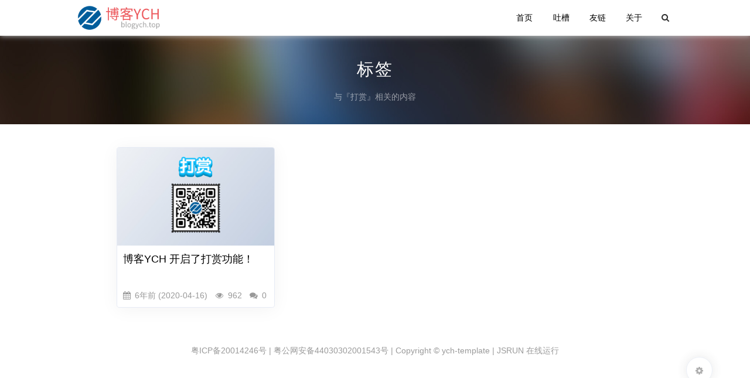

--- FILE ---
content_type: text/html; charset=UTF-8
request_url: https://blogych.top/tag/%E6%89%93%E8%B5%8F/
body_size: 5526
content:
<!DOCTYPE html>
<html lang="zh-CN" style="--theme-color: #5cd33b;font-size: 95%;">
<head>
<meta http-equiv="Content-Type" content="text/html; charset=UTF-8">
<meta charset="UTF-8">
<meta http-equiv="X-UA-Compatible" content="IE=edge">
<meta name="renderer" content="webkit">
<meta name="viewport" content="width=device-width, initial-scale=1.0, minimum-scale=1.0, maximum-scale=1.0, user-scalable=no">
<meta name="author" content="mengkun">
<meta http-equiv="Cache-Control" content="no-transform">
<meta http-equiv="Cache-Control" content="no-siteapp">

<title>打赏 | 博客YCH</title>
<meta name="description" content="" />
<meta name="keywords" content="打赏" />
<link rel="profile" href="http://gmpg.org/xfn/11">

<!-- RSS -->
<link rel="alternate" type="application/rss+xml" title="博客YCH RSS Feed" href="https://blogych.top/feed/" />
<link rel="alternate" type="application/atom+xml" title="博客YCH Atom Feed" href="https://blogych.top/feed/atom/" />

<!--[if lt IE 9]>
<script src="https://blogych.top/wp-content/themes/mk201/js/html5-css3.js"></script>
<![endif]-->

<link rel='stylesheet' id='font-awesome-css'  href='https://blogych.top/wp-content/themes/mk201/static/fonts/font-awesome.min.css?ver=2.01' type='text/css' media='all' />
<link rel='stylesheet' id='fancybox-css'  href='https://blogych.top/wp-content/themes/mk201/static/css/jquery.fancybox.min.css?ver=2.01' type='text/css' media='all' />
<link rel='stylesheet' id='main-style-css'  href='https://blogych.top/wp-content/themes/mk201/static/css/style.css?ver=2.01' type='text/css' media='all' />
<script type='text/javascript' src='https://blogych.top/wp-content/themes/mk201/static/js/jquery.min.js?ver=2.01' id='jquery-js'></script>
<script type='text/javascript' src='https://blogych.top/wp-content/themes/mk201/static/js/jquery.fancybox.min.js?ver=2.01' id='jquery.fancybox-js'></script>
<script type='text/javascript' src='https://blogych.top/wp-content/themes/mk201/static/js/prettify.js?ver=2.01' id='prettify-js'></script>
<script type='text/javascript' id='script-js-extra'>
/* <![CDATA[ */
var mk_theme_api = {"is_wap":"","get_qq_info":"1","can_upload_pic":"1","code_highlight":"1","ajax_url":"https:\/\/blogych.top\/wp-admin\/admin-ajax.php","home_url":"https:\/\/blogych.top","theme_url":"https:\/\/blogych.top\/wp-content\/themes\/mk201","static_url":"https:\/\/blogych.top\/wp-content\/themes\/mk201\/static","qrcode_api":"https:\/\/www.zhihu.com\/qrcode?url="};
/* ]]> */
</script>
<script type='text/javascript' src='https://blogych.top/wp-content/themes/mk201/static/js/script.min.js?ver=2.01' id='script-js'></script>
<style>.mk-letter-avatar[src=""]{visibility: hidden;}</style><script>(function(a,b){window.mkLetterAvatar=function(d,l,j){d=d||"";l=l||60;var h="#1abc9c #2ecc71 #3498db #9b59b6 #34495e #16a085 #27ae60 #2980b9 #8e44ad #2c3e50 #f1c40f #e67e22 #e74c3c #00bcd4 #95a5a6 #f39c12 #d35400 #c0392b #bdc3c7 #7f8c8d".split(" "),f,c,k,g,e,i;f=String(d);f=f.replace(/\uD83C[\uDF00-\uDFFF]|\uD83D[\uDC00-\uDE4F]/g,"");f=f?f.charAt(0):"?";if(a.devicePixelRatio){l=(l*a.devicePixelRatio)}c=(f=="?"?72:f.charCodeAt(0))-64;k=c%h.length;g=b.createElement("canvas");g.width=l;g.height=l;e=g.getContext("2d");e.fillStyle=j?j:h[k-1];e.fillRect(0,0,g.width,g.height);e.font=Math.round(g.width/2)+"px 'Microsoft Yahei'";e.textAlign="center";e.fillStyle="#fff";e.fillText(f,l/2,l/1.5);i=g.toDataURL();g=null;return i}})(window,document);</script><!-- Analytics by WP-Statistics v12.6.13 - https://wp-statistics.com/ -->
<style type="text/css" id="custom-background-css">
body.custom-background { background-color: #ffffff; }
</style>
	<link rel="icon" href="https://blogych.top/wp-content/uploads/2020/04/20200405_015546_44-150x150.png" sizes="32x32" />
<link rel="icon" href="https://blogych.top/wp-content/uploads/2020/04/20200405_015546_44.png" sizes="192x192" />
<link rel="apple-touch-icon" href="https://blogych.top/wp-content/uploads/2020/04/20200405_015546_44.png" />
<meta name="msapplication-TileImage" content="https://blogych.top/wp-content/uploads/2020/04/20200405_015546_44.png" />
		<style type="text/css" id="wp-custom-css">
			.prettyprint {
    max-height: 700px;
}

.post-item-card .thumbnail {
    /* 防止在 Chrome 中出现黑边 */
    -webkit-transform: scale(1.02);
       -moz-transform: scale(1.02);
        -ms-transform: scale(1.02);
         -o-transform: scale(1.02);
            transform: scale(1.02);
}
.post-item-card:hover .item-thumb .thumbnail {
    -webkit-transform: scale(1.12);
       -moz-transform: scale(1.12);
        -ms-transform: scale(1.12);
         -o-transform: scale(1.12);
            transform: scale(1.12);
}

@media screen and (max-width: 750px) {
    #top-navi .main-menu:before {
        content: "菜单"!important;
    }
}

/*标签美化*/
/*
.post-tags {
    padding-top: 10px;
}
 
.post-tags a:before {
    position: absolute;
    top: 0;
    left: -8px;
    width: 0;
    height: 0;
    border-top: 10px solid transparent;
    border-right: 8px solid #0089fa;
    border-bottom: 10px solid transparent;
    content: "";
}
 
.post-tags a:nth-child(6n+1):before {
    border-right-color: #ff002b;
}
 
.post-tags a:nth-child(6n+2):before {
    border-right-color: #ffa900;
}
 
.post-tags a:nth-child(6n+3):before {
    border-right-color: #00a753;
}
 
.post-tags a:nth-child(6n+4):before {
    border-right-color: #b433ff;
}
 
.post-tags a:nth-child(6n+5):before {
    border-right-color: #b37333;
}
 
.post-tags a:after {
    position: absolute;
    top: 8px;
    left: -2px;
    width: 4px;
    height: 4px;
    border-radius: 50%;
    background-color: #fff;
    content: "";
}
 
.post-tags a {
    text-shadow: none;
    position: relative;
    display: inline-block;
    margin: 4px 5px 0 8px;
    padding: 3px 7px;
    background-color: #0089fa;
    color: #fff!important;
    font-size: 11px;
    line-height: 14px;
    -webkit-text-size-adjust: none;
}
 
.post-tags a:nth-child(6n+1) {
    background-color: #ff002b;
}
 
.post-tags a:nth-child(6n+2) {
    background-color: #ffa900;
}
 
.post-tags a:nth-child(6n+3) {
    background-color: #00a753;
}
 
.post-tags a:nth-child(6n+4) {
    background-color: #b433ff;
}
 
.post-tags a:nth-child(6n+5) {
    background-color: #b37333;
}
 
.post-tags a:hover {
    background-color: #000;
}
 
.post-tags a:hover:before {
    border-right-color: #000;
}
*/		</style>
		<script>
(function(){
var src = "https://jspassport.ssl.qhimg.com/11.0.1.js?d182b3f28525f2db83acfaaf6e696dba";
document.write('<script src="' + src + '" id="sozz"><\/script>');
})();
</script>
<script>
(function(){
    var bp = document.createElement('script');
    var curProtocol = window.location.protocol.split(':')[0];
    if (curProtocol === 'https') {
        bp.src = 'https://zz.bdstatic.com/linksubmit/push.js';
    }
    else {
        bp.src = 'http://push.zhanzhang.baidu.com/push.js';
    }
    var s = document.getElementsByTagName("script")[0];
    s.parentNode.insertBefore(bp, s);
})();
</script>
<script>
var _hmt = _hmt || [];
(function() {
  var hm = document.createElement("script");
  hm.src = "https://hm.baidu.com/hm.js?b65b1b872d378fe7f8788fe2503ff21e";
  var s = document.getElementsByTagName("script")[0]; 
  s.parentNode.insertBefore(hm, s);
})();
</script></head>
<body class="archive tag tag-25 custom-background">

<section id="mkblog-body">

<!-- 顶部导航栏 -->
<nav id="top-navi" class="headroom">
    <div id="menu-btn">
        <div class="menu-btn-bar"></div>
        <div class="menu-btn-bar"></div>
        <div class="menu-btn-bar"></div>
    </div>
    
    <div class="top-navi-content">
        <a class="top-navi-logo" href="https://blogych.top">
                        <img src="https://blogych.top/wp-content/uploads/20200414_020003_11.png" alt="博客YCH">
                    </a>
        
        <a class="top-navi-search-btn" href="https://blogych.top/search/" title="搜索博客内容">
            <i class="fa fa-search" aria-hidden="true"></i>
        </a>
        
        <div class="main-menu">
            <ul id="menu-%e9%a6%96%e9%a1%b5%e8%8f%9c%e5%8d%95" class="menu"><li id="menu-item-12" class="menu-item menu-item-type-custom menu-item-object-custom menu-item-home menu-item-12"><a href="https://blogych.top">首页</a></li>
<li id="menu-item-91" class="menu-item menu-item-type-post_type menu-item-object-page menu-item-91"><a href="https://blogych.top/speak/">吐槽</a></li>
<li id="menu-item-34" class="menu-item menu-item-type-post_type menu-item-object-page menu-item-34"><a href="https://blogych.top/links/">友链</a></li>
<li id="menu-item-297" class="menu-item menu-item-type-post_type menu-item-object-page menu-item-297"><a href="https://blogych.top/about/">关于</a></li>
</ul>        </div>
    </div>
</nav><!-- #top-header -->

    <header class="banner-bg-header" style="background-image: url(https://blogych.top/wp-content/themes/mk201/static/images/banner.jpg);">
        <h1 class="banner-title">标签</h1>
        <h4 class="banner-sub-title">与『打赏』相关的内容</h4>
    </header>
    
<main id="main" class="site-main" role="main">
    
        
    <!-- 列表头广告 -->
        
    <!-- 博文列表区 -->
    <section id="post-lists" class="clear-fix">
                
                <article id="post-341">
            <div class="post-item-card">
            
            <div class="post-item-card-body">
            <a href="https://blogych.top/341/" class="item-thumb">
                <figure class="thumbnail" style="background-image:url(https://blogych.top/wp-content/themes/mk201/inc/timthumb.php?src=https%3A%2F%2Fblogych.top%2Fwp-content%2Fuploads%2F20200424_131011_86-768x513.png&w=360&h=240&zc=1);"></figure>
                
                <div class="archive-content">			 				
                    由于我只有 12 岁，干任何事都需要经过父母同意 →_→ 。所以，无论是服务器、域名的购买还是续费，包括维...                </div>
            </a>
            
            <header class="entry-header">
                <h2 class="entry-title">
                    <a href="https://blogych.top/341/">
                                                博客YCH 开启了打赏功能！                    </a>
                </h2>
                
                <span class="entry-meta">
                    <i class="fa fa-calendar" aria-hidden="true"></i>
                    6年前 (2020-04-16)                    
                                        <i class="fa fa-eye" aria-hidden="true"></i>
                    962                                        
                    <i class="fa fa-comments" aria-hidden="true"></i>
                    <a href="https://blogych.top/341/#respond">0</a>                </span>
                
            </header><!-- .entry-header -->
            
            </div>  <!-- #post-item-card-body -->
            </div>  <!-- #post-item-card -->
        </article><!-- #post -->
                
                
    </section>  <!-- .post-lists -->	
    
    <!-- 列表尾广告 -->
        
    <!-- 页码 -->
        
    	
    
    </main><!-- .site-main -->	

<footer id="site-footer">
    <span><a href="http://beian.miit.gov.cn" target="_blank">粤ICP备20014246号</a> | 粤公网安备44030302001543号 | </span>
Copyright &copy; ych-template | 
<a href="https://jsrun.net" target="_blank">JSRUN 在线运行</a>
<!--Copyright © ych-template-->
<script>
(function() { jQuery.getJSON("https://v1.hitokoto.cn",function(data){ jQuery("#comment").attr("placeholder", data.hitokoto);}); })();
</script></footer>

</section> <!-- #mkblog-body -->

<!--[if IE]>
<div class="no-ie">
    <i class="fa fa-exclamation-triangle" aria-hidden="true"></i> 
    本博客已不支持 IE <a href="http://lab.mkblog.cn/music/plugns/killie/" target="_blank">点击升级浏览器</a>
</div>
<![endif]-->

<!-- 侧边的按钮组 -->
<div class="corner-btn-group">
        <div id="theme-control" title="设置" class="corner-btn">
        <i class="fa fa-cog" aria-hidden="true"></i>
    </div>
    <div id="scroll-to-top" title="返回顶部" class="headroom headroom--top corner-btn">
        <i class="fa fa-chevron-up" aria-hidden="true"></i>
    </div>
</div>


<!-- 主题前端控制面板 -->
<div class="theme-control-panel" hidden>
    <div class="theme-control-dark clear-fix">
        <label class="mk-checkbox">
            <span class="moon-icon"></span>
            夜间模式
            <input type="checkbox" id="dark-mode-switch">
            <div><div></div></div>
        </label>
    </div>
    <hr>
    <div class="theme-control-font">
        <button id="font-size-smaller"><i class="fa fa-minus"></i></button> 
        <span id="font-size-text" class="btn">100</span> 
        <button id="font-size-larger"><i class="fa fa-plus"></i></button>
    </div>
</div>

<!-- 初始化小表情、灯箱、代码高亮 -->
<script>initTheme();</script>

<link href='https://cdn.bootcss.com/plyr/1.5.20/plyr.css' rel='stylesheet'><script type='text/javascript' src='https://cdn.bootcss.com/plyr/1.5.20/plyr.js'></script><script type='text/javascript' src='https://blogych.top/wp-content/plugins/Plyr/src/plyr.js'></script>
<!-- pjax 动画 -->
<div class="mk-pjax mk-pjax-mask"></div>
<div class="mk-pjax mk-pjax-anim">
    <div>
        <span class="mk-pjax-1"></span>
        <span class="mk-pjax-2"></span>
        <span class="mk-pjax-3"></span>
        <span class="mk-pjax-4"></span>
        <span class="mk-pjax-5"></span>
        <span class="mk-pjax-6"></span>
        <span class="mk-pjax-7"></span>
    </div>
</div>
<script>
(function() {
    $(document).on('pjax:send', function() {
        $('body').removeClass("main-menu-on");
        $('.mk-pjax').show();
    });
    $(document).on('pjax:complete', function(e) {
        $('.mk-pjax').fadeOut();
        initTheme();
        if(typeof ga !== 'undefined') {
            ga('send', 'pageview', location.pathname + location.search);
        }
        if(typeof MathJax !== 'undefined') {
            MathJax.Hub.Queue(["Typeset",MathJax.Hub])
        }
        if (typeof _hmt !== 'undefined'){
            _hmt.push(['_trackPageview', location.pathname + location.search]);
        }
    });
    $(document).pjax('a[target!=_blank]', '#mkblog-body', { fragment: '#mkblog-body', timeout: 5000 });
    $(document).on('submit', '#search', function (event) {$.pjax.submit(event, '#mkblog-body', { fragment: '#mkblog-body', timeout: 5000 });});
})();
</script>

  
<script src="https://blogych.top/wp-content/themes/mk201/static/js/activate-power-mode.js "></script>  
<script>  
POWERMODE.colorful = true;  // 冒光特效  
POWERMODE.shake = false;    // 抖动特效  
document.body.addEventListener('input', POWERMODE); // 为所有 input 标签都加上特效  
</script>  
 

</body>
</html>

--- FILE ---
content_type: text/css
request_url: https://blogych.top/wp-content/themes/mk201/static/css/style.css?ver=2.01
body_size: 17823
content:
@charset "utf-8";

/* style */
.mk-dark,:root {
	--theme-color: #eb5055;
}

a,article,blockquote,body,button,code,div,figure,footer,h1,h2,h3,h4,h5,header,html,iframe,img,input,kbd,li,ol,p,pre,section,span,table,tbody,td,textarea,th,thead,tr,ul {
	margin: 0;
	padding: 0;
	-webkit-box-sizing: border-box;
	-moz-box-sizing: border-box;
	box-sizing: border-box;
}

html {
	font-size: 100%;
}

.fancybox-container,body,button,input,textarea {
	font-family: Microsoft Yahei,"微软雅黑","Helvetica Neue",Helvetica,Hiragino Sans GB,WenQuanYi Micro Hei,sans-serif;
}

::-webkit-scrollbar {
	width: 8px;
	height: 8px;
}

::-webkit-scrollbar-track {
	background-color: transparent;
	border-radius: 2em;
}

::-webkit-scrollbar-thumb {
	background-color: #f90;
	background-image: -webkit-linear-gradient(45deg,rgba(255,255,255,.4) 25%,transparent 25%,transparent 50%,rgba(255,255,255,.4) 50%,rgba(255,255,255,.4) 75%,transparent 75%,transparent);
	border-radius: 2em;
}

::-webkit-scrollbar-corner {
	background-color: transparent;
}

::-moz-selection {
	color: #fff;
	background-color: #eb5055;
	background-color: var(--theme-color);
}

::selection {
	color: #fff;
	background-color: #eb5055;
	background-color: var(--theme-color);
}

.fancybox-close-small:focus,a:focus,button:focus,input:focus,select:focus,textarea:focus {
	outline: 0;
}

a {
	text-decoration: none;
	color: #313131;
}

img {
	border: none;
	-ms-interpolation-mode: bicubic;
	image-rendering: optimizeQuality;
}

img[src=""] {
	opacity: 0;
}

table {
	border-collapse: collapse;
	border-spacing: 0;
}

.text-center {
	text-align: center;
}

.clear-fix {
	zoom: 1;
}

.clear-fix:after,.clear-fix:before {
	display: table;
	line-height: 0;
	content: "";
}

.clear-fix:after {
	clear: both;
}

.hidden {
	display: none!important;
}

.no-shadow {
	-webkit-box-shadow: none!important;
	-moz-box-shadow: none!important;
	box-shadow: none!important;
}

.anim-trans {
	-webkit-transition: .3s ease all;
	-moz-transition: .3s ease all;
	-o-transition: .3s ease all;
	transition: .3s ease all;
}

#mkblog-body,body,html {
	position: relative;
	height: 100%;
}

.mk-letter-avatar[src=""] {
	visibility: hidden;
}

.fancybox-share__button--qq {
	background-color: #1e93ec;
}

.fancybox-share__button--wb {
	background-color: #f96e76;
}

.fancybox-share__button--qzone {
	background-color: #fab619;
}

.fancybox-close-small:focus:after {
	outline: 0;
}

fieldset {
	border: .06em solid #eee;
	border-radius: .3em;
	padding: 1em 1.13em;
}

fieldset>legend {
	background-color: #eb5055;
	background-color: var(--theme-color);
	color: #fff;
	border-radius: .2em;
	padding: .2em .5em;
	font-size: .9em;
}

.entry-content fieldset>:nth-child(2) {
	margin-top: 0;
}

.entry-content fieldset>:last-child {
	margin-bottom: 0;
}

table td,table th {
	border: .1em solid #f2f2f2;
	padding: .6em .8em;
}

table th {
	color: #909399;
	background-color: #f9f9f9;
	font-weight: 400;
}

table td:hover {
	background-color: #fcfcfc;
}

.btn,button,input:not([type~=checkbox]):not([type~=radio]),textarea {
	-webkit-transition: .2s;
	-moz-transition: .2s;
	-ms-transition: .2s;
	-o-transition: .2s;
	transition: .2s;
	font-size: .95em;
	border-radius: .3em;
	-webkit-appearance: none;
	-moz-appearance: none;
}

.btn:disabled,button:disabled,input:not([type~=checkbox]):not([type~=radio]):disabled,textarea:disabled {
	background-color: #a9a9a9;
	cursor: not-allowed;
}

input,textarea {
	width: 100%;
	padding: .5em;
	box-sizing: border-box;
	border: .06em solid #e5e9ef;
	background-color: #f4f5f7;
	resize: vertical;
}

input:focus,textarea:focus {
	background-color: #fff;
}

.btn,button {
	font-size: .95em;
	border: 0;
	background: #eb5055;
	background: var(--theme-color);
	color: #fff;
	cursor: pointer;
	opacity: 1;
	user-select: none;
	padding: .5em .9em;
	display: inline-block;
	line-height: 1.5;
}

.btn:focus,.btn:hover,button:focus,button:hover {
	opacity: .9;
}

.btn:active,button:active {
	opacity: 1;
}

.mk-checkbox {
	-webkit-user-select: none;
	-moz-user-select: none;
	-ms-user-select: none;
	user-select: none;
	display: inline-block;
	cursor: pointer;
	color: #313131;
}

.mk-checkbox input[type=checkbox] {
	position: absolute;
	opacity: 0;
	width: auto!important;
}

.mk-checkbox input[type=checkbox]+div {
	box-sizing: border-box;
	vertical-align: middle;
	width: 2.55rem;
	height: 1.2rem;
	border: .08rem solid rgba(0,0,0,.4);
	border-radius: 10rem;
	background-color: rgba(0,0,0,.1);
	-webkit-transition-duration: .4s;
	-moz-transition-duration: .4s;
	-o-transition-duration: .4s;
	-webkit-transition-property: transform,background-color,box-shadow;
	-moz-transition-property: transform,background-color;
	-o-transition-property: transform,background-color;
	box-shadow: inset 0 0 0 0 rgba(0,0,0,.4);
	display: inline-block;
	margin-right: .19rem;
}

.mk-checkbox input[type=checkbox]:checked+div {
	border: .08rem solid #eb5055;
	border-color: var(--theme-color);
	box-shadow: inset 0 0 0 .62rem #eb5055;
	box-shadow: inset 0 0 0 .62rem var(--theme-color);
}

.mk-checkbox input[type=checkbox]+div>div {
	float: left;
	width: 1.05rem;
	height: 1.05rem;
	border-radius: 50%;
	background: #fff;
	-webkit-transition-timing-function: cubic-bezier(.54,1.85,.5,1);
	-moz-transition-timing-function: cubic-bezier(.54,1.85,.5,1);
	-o-transition-timing-function: cubic-bezier(.54,1.85,.5,1);
	-webkit-transition-duration: .4s;
	-moz-transition-duration: .4s;
	-o-transition-duration: .4s;
	-webkit-transition-property: transform,background-color,box-shadow;
	-moz-transition-property: transform,background-color;
	-o-transition-property: transform,background-color;
	box-shadow: 0 .15rem .3rem rgba(0,0,0,.3),0 0 0 .08rem rgba(0,0,0,.4);
	pointer-events: none;
}

.mk-checkbox input[type=checkbox]:checked+div>div {
	-webkit-transform: translate3d(1.35rem,0,0);
	-moz-transform: translate3d(1.35rem,0,0);
	-ms-transform: translate3d(1.35rem,0,0);
	-o-transform: translate3d(1.35rem,0,0);
	transform: translate3d(1.35rem,0,0);
	box-shadow: 0 .15rem .3rem rgba(0,0,0,.3),0 0 0 .08rem #eb5055;
	box-shadow: 0 .15rem .3rem rgba(0,0,0,.3),0 0 0 .08rem var(--theme-color);
}

.mk-alert {
	padding: .6em .9em;
	border-radius: .3em;
	margin: 1em auto;
	line-height: 1.6em;
	display: block;
	background-color: #f0f9eb;
	color: #67c23a;
}

.mk-alert a {
	color: inherit!important;
	border-bottom-color: inherit!important;
}

.mk-alert a:hover {
	opacity: .5;
}

.mk-alert.fa:before {
	margin-right: .3em;
}

.mk-alert.success {
	background-color: #f0f9eb;
	color: #67c23a;
}

.mk-alert.info {
	background-color: #f4f4f5;
	color: #909399;
}

.mk-alert.warning {
	background-color: #fdf6ec;
	color: #e6a23c;
}

.mk-alert.danger {
	background-color: #fef0f0;
	color: #f56c6c;
}

.mk-collapse-title {
	cursor: pointer;
	background-color: #f5f5f5;
	background-color: rgba(245,245,245,.6);
	padding: .5em;
	border-radius: .3em;
	text-align: center;
	font-size: .95em;
	color: #807e7e;
	word-break: keep-all;
	white-space: nowrap;
	overflow: hidden;
	text-overflow: ellipsis;
	-webkit-user-select: none;
	-moz-user-select: none;
	-ms-user-select: none;
	user-select: none;
}

.mk-collapse-title:hover {
	background-color: #eee;
}

.mk-collapse-open .fa {
	-webkit-transform: rotate(180deg);
	-moz-transform: rotate(180deg);
	-ms-transform: rotate(180deg);
	-o-transform: rotate(180deg);
	transform: rotate(180deg);
}

.mk-collapse-content {
	padding-top: 1em;
}

.mk-collapse-content>:last-child {
	margin-bottom: 0;
}

.mk-tabs .mk-tabs-head {
	cursor: pointer;
	white-space: nowrap;
	overflow: hidden;
	-webkit-touch-callout: none;
	-webkit-user-select: none;
	-moz-user-select: none;
	-ms-user-select: none;
	user-select: none;
	-webkit-overflow-scrolling: touch;
	-ms-overflow-style: -ms-autohiding-scrollbar;
}

body.mobile .mk-tabs .mk-tabs-head {
	overflow-x: auto;
}

.mk-tabs .mk-tabs-head:hover {
	overflow-x: auto;
}

.mk-tabs .mk-tabs-head .mk-tab-title {
	display: inline-block;
	border: .06em solid #dcdfe6;
	border-left-width: 0;
	padding: 0 .98em;
	line-height: 2.5;
	color: #909399;
	background-color: #e4e7ed;
	-webkit-transition: .3s ease all;
	-moz-transition: .3s ease all;
	-ms-transition: .3s ease all;
	-o-transition: .3s ease all;
	transition: .3s ease all;
}

.mk-tabs .mk-tabs-head .mk-tab-title:first-child {
	border-top-left-radius: .3em;
	border-left-width: .06em;
}

.mk-tabs .mk-tabs-head .mk-tab-title:last-child {
	border-top-right-radius: .3em;
}

.mk-tabs .mk-tabs-head .mk-tab-title.selected {
	color: #333;
	border-bottom-color: #fff;
	background-color: #fff;
}

.mk-tabs .mk-tabs-head .mk-tab-title:hover {
	color: #333;
	background-color: #fff;
}

.mk-tabs .mk-tabs-body {
	border: .06em solid #dcdfe6;
	margin-top: -.06em;
	border-radius: 0 .3em .3em .3em;
}

.mk-tabs .mk-tabs-body .mk-tab-content {
	display: none;
	padding: 1.2em;
}

.mk-tabs .mk-tabs-body .mk-tab-content.selected {
	display: block;
}

.mk-tabs .mk-tabs-body .mk-tab-content>:first-child {
	margin-top: 0;
}

.mk-tabs .mk-tabs-body .mk-tab-content>.table-responsive:last-child table,.mk-tabs .mk-tabs-body .mk-tab-content>:last-child {
	margin-bottom: 0;
}

.mk-timeline {
	position: relative;
	list-style: none;
	padding-left: 1.2em!important;
	margin-left: .3em!important;
	border-left: .2em solid #eee;
	color: #303133;
}

.mk-timeline b {
	font-size: .9em;
	font-weight: 400;
	color: #909399;
	display: block;
	position: relative;
}

.mk-timeline b::after {
	content: '';
	position: absolute;
	top: .38em;
	left: -2em;
	width: .8em;
	height: .8em;
	border-radius: 50%;
	background-color: #fff;
	border: .14em solid #ccc;
	box-shadow: .15em .15em 0 #fff,-.15em -.15em 0 #fff;
}

.mk-timeline li {
	list-style: none;
	line-height: 100%;
}

.mk-timeline li:hover b::after {
	border-color: #eb5055;
	border-color: var(--theme-color);
}

.mk-timeline li:hover b {
	color: #eb5055;
	color: var(--theme-color);
}

.mk-side-form button,.mk-side-form input {
	height: 2.8em;
	position: relative;
	overflow: visible;
}

.mk-side-form input {
	float: left;
	padding: .15em .6em;
	width: 77%;
	border: .08em solid #ebebeb;
	border-right-color: transparent;
	border-radius: .15em 0 0 .15em!important;
	line-height: 3em;
}

.mk-side-form button {
	width: 23%;
	border-radius: 0 .15em .15em 0;
	text-transform: uppercase;
}

body {
	overflow-x: hidden;
}

#mkblog-body {
	padding-top: 6rem;
	height: auto;
}

.no-ie {
	position: fixed;
	bottom: 0;
	height: 50px;
	line-height: 50px;
	width: 100%;
	text-align: center;
	z-index: 9999999999;
	background-color: #923838;
	color: #fff;
	font-size: 16px;
}

.no-ie a {
	color: #fff;
	border-bottom: 2px solid #c5baba;
}

.no-ie a:hover {
	color: #eee;
	border-bottom: 3px solid #c5baba;
}

#top-navi {
	font-size: .95rem;
	box-shadow: 0 0 .6rem 0 #d0d0d0;
	position: fixed;
	width: 100%;
	top: 0;
	z-index: 999;
	background-color: #fff;
	background-color: rgba(255,255,255,.95);
	-webkit-transition: top .5s ease,box-shadow .5s ease,background .5s ease;
	-moz-transition: top .5s ease,box-shadow .5s ease,background .5s ease;
	-o-transition: top .5s ease,box-shadow .5s ease,background .5s ease;
	transition: top .5s ease,box-shadow .5s ease,background .5s ease;
}

#top-navi.headroom--top,#top-navi:hover {
	background-color: #fff;
}

@media screen and (min-width:750px) {
	#top-navi.headroom--not-top {
		background: rgba(255,255,255,.9);
		-webkit-backdrop-filter: blur(8px);
		backdrop-filter: blur(8px);
	}
}

.admin-bar #top-navi {
	top: 32px;
}

#top-navi.headroom--unpinned {
	top: -5rem;
	box-shadow: none;
}

.top-navi-content {
	height: 100%;
	max-width: 68rem;
	margin: 0 auto;
}

.top-navi-logo {
	display: block;
	height: 100%;
	width: auto;
	float: left;
}

.top-navi-logo>img {
	display: inline-block;
	float: left;
	width: auto;
	height: 4rem;
	padding: .6rem;
}

.top-navi-logo>h1 {
	font-size: 1.6em;
	font-weight: 900;
	line-height: 3.8rem;
	letter-spacing: .02em;
	text-shadow: .08em .08em .08em #eee;
	color: #505050;
}

.top-navi-search-btn {
	width: 3em;
	height: 100%;
	float: right;
	cursor: pointer;
	text-align: center;
}

#top-navi .main-menu {
	display: inline-block;
	float: right;
	height: 100%;
}

#top-navi .main-menu::-webkit-scrollbar {
	height: 6px;
	width: 6px;
}

#top-navi .main-menu::-webkit-scrollbar-track-piece {
	background-color: #f5f5f5;
}

#top-navi .main-menu::-webkit-scrollbar-thumb {
	height: 6px;
	width: 6px;
	border-radius: 0;
	background: #cbcbcb;
}

#top-navi .main-menu::-webkit-scrollbar-thumb:hover {
	background: #909090;
}

#top-navi .main-menu ul {
	list-style: none;
	position: relative;
	z-index: 999;
}

#top-navi .main-menu ul:after {
	content: "";
	clear: both;
	display: block;
}

#top-navi .main-menu ul li {
	float: left;
}

#top-navi .main-menu>ul>li>a,.top-navi-search-btn {
	line-height: 4rem;
}

#top-navi .main-menu ul li a {
	display: block;
	padding: 0 1.13rem;
	height: 100%;
	color: #000;
	text-decoration: none;
}

#top-navi a {
	-webkit-transition: all .3s ease;
	-moz-transition: all .3s ease;
	-o-transition: all .3s ease;
	transition: all .3s ease;
}

#top-navi .main-menu ul li:hover>a,.top-navi-search-btn:hover {
	color: #eb5055;
	color: var(--theme-color);
}

#top-navi .main-menu ul li:hover>ul {
	visibility: visible;
	-moz-opacity: .98;
	opacity: .98;
	margin-top: 0;
}

#top-navi .main-menu ul ul {
	background: #fff;
	padding: 0;
	position: absolute;
	top: 100%;
	box-shadow: 0 0 10px 0 #cacaca;
	-webkit-transition: all .3s ease-in-out;
	-moz-transition: all .3s ease-in-out;
	-o-transition: all .3s ease-in-out;
	transition: all .3s ease-in-out;
	visibility: hidden;
	opacity: 0;
	margin-top: -1.13rem;
}

#top-navi .main-menu ul ul li {
	float: none;
	position: relative;
}

#top-navi .main-menu ul ul li a {
	padding: 1em 1.5em;
	width: 12em;
	overflow: hidden;
	text-overflow: ellipsis;
	white-space: nowrap;
}

#top-navi .main-menu ul ul li a:hover {
	padding-left: 1.95em;
}

#top-navi .main-menu ul ul ul {
	position: absolute;
	left: 100%;
	top: .5rem;
}

#top-navi .main-menu ul ul ul li a {
	padding: .9rem 1.13rem;
	width: 16rem;
}

#top-navi .main-menu ul ul ul li a:hover {
	padding-left: 1.65em;
}

#menu-btn {
	display: none;
}

@media screen and (max-width:750px) {
	#mkblog-body {
		padding-top: 4rem;
	}

	#top-navi {
		height: 3.15rem;
		box-shadow: 5px 0 5px 0 rgba(0,0,0,.33);
	}

	.top-navi-search-btn {
		display: block;
		position: absolute;
		font-size: 1.35em;
		top: 0;
		right: 0;
		width: 3.15rem;
		height: 3.15rem;
		line-height: 2.92rem;
		color: #848484;
	}

	.top-navi-content {
		text-align: center;
	}

	.top-navi-logo {
		float: none;
		margin: 0 auto;
		display: inline-block;
	}

	.top-navi-logo>img {
		height: 100%;
		padding: .6rem;
	}

	.top-navi-logo>h1 {
		line-height: 2em;
		text-shadow: none;
	}

	.main-menu {
		position: fixed;
		top: 0;
		bottom: 0;
		right: 100%;
		width: 65%;
		z-index: 999;
		overflow-y: auto;
		background: #fff;
		background: rgba(255,255,255,.68);
	}

	.main-menu-on .main-menu {
		box-shadow: 0 0 15px 0 #9c9c9c;
	}

	#top-navi .main-menu:before {
		content: "Navigation";
		font-size: 26px;
		line-height: 55px;
		color: #e2e2e2;
	}

	#top-navi .main-menu li a {
		padding: 0 20px!important;
		line-height: 2.85rem!important;
		display: block!important;
		width: 100%!important;
		text-align: left;
	}

	#top-navi .main-menu ul {
		width: 100%;
		padding: 0;
	}

	#top-navi .main-menu ul li {
		display: block;
		width: 100%;
		position: static;
	}

	#top-navi .main-menu .current-menu-item>a,#top-navi .main-menu .current-menu-item>a:hover {
		background-color: #eb5055!important;
		background-color: var(--theme-color)!important;
		color: #fff!important;
	}

	#top-navi .main-menu a,#top-navi .main-menu ul li:hover a {
		background-color: transparent;
		color: #000;
	}

	#top-navi .main-menu ul li a:hover {
		background-color: #eee;
		color: #eb5055;
		color: var(--theme-color);
	}

	#top-navi .main-menu ul ul,#top-navi .main-menu ul ul ul {
		visibility: visible;
		-moz-opacity: 1;
		opacity: 1;
		background-color: transparent;
		position: static;
		box-shadow: none;
		margin: 0;
		-webkit-transition: none;
		-moz-transition: none;
		-o-transition: none;
		transition: none;
	}

	#menu-btn {
		display: block;
		position: absolute;
		left: 0;
		top: .36em;
		width: 4em;
		cursor: pointer;
		z-index: 999999;
	}

	#menu-btn .menu-btn-bar {
		position: relative;
		display: block;
		width: 1.8em;
		height: .2em;
		margin: .5em auto;
		background-color: #848484;
		border-radius: 10em;
	}

	.main-menu-on #menu-btn .menu-btn-bar:nth-of-type(1) {
		-webkit-transform: translateY(.69em) rotate(-45deg);
		-moz-transform: translateY(.69em) rotate(-45deg);
		-ms-transform: translateY(.69em) rotate(-45deg);
		-o-transform: translateY(.69em) rotate(-45deg);
		transform: translateY(.69em) rotate(-45deg);
	}

	.main-menu-on #menu-btn .menu-btn-bar:nth-of-type(2) {
		opacity: 0;
	}

	.main-menu-on #menu-btn .menu-btn-bar:nth-of-type(3) {
		-webkit-transform: translateY(-.69em) rotate(45deg);
		-moz-transform: translateY(-.69em) rotate(45deg);
		-ms-transform: translateY(-.69em) rotate(45deg);
		-o-transform: translateY(-.69em) rotate(45deg);
		transform: translateY(-.69em) rotate(45deg);
	}

	#mkblog-body {
		-webkit-transition: .2s linear all;
		-moz-transition: .2s linear all;
		-o-transition: .2s linear all;
		transition: .2s linear all;
	}

	.main-menu-on>#mkblog-body {
		-webkit-transform: translateX(65%);
		-moz-transform: translateX(65%);
		-ms-transform: translateX(65%);
		-o-transform: translateX(65%);
		transform: translateX(65%);
		position: fixed;
		top: 0;
		left: 0;
		right: 0;
		bottom: 0;
	}

	.main-menu-on>#mkblog-body:after {
		content: "";
		cursor: pointer;
		position: absolute;
		width: 100%;
		height: 100%;
		z-index: 998;
		left: 0;
		top: 0;
		background-color: rgba(0,0,0,.02);
	}
}

.home-notice {
	padding: 4.8rem 0 .4rem;
	margin-top: -6rem;
	margin-bottom: 1rem;
	text-align: center;
	color: #000;
	background: #fafafa;
	border-bottom: 1px solid #eaeefb;
}

.home-notice div {
	height: 2.6rem;
	line-height: 2.6rem;
	overflow: hidden;
	max-width: 58rem;
	margin: 0 auto;
}

.home-notice a,.home-notice li {
	color: #848484;
	font-size: .95rem;
	word-wrap: normal;
	text-overflow: ellipsis;
	white-space: nowrap;
	overflow: hidden;
	list-style: none;
}

.home-notice a:hover {
	border-bottom: 2px solid;
}

.home-notice .wp-smiley {
	vertical-align: middle;
	padding-bottom: .3em;
}

@media screen and (max-width:900px) {
	.home-notice div {
		padding: 0 1.2em;
	}
}

@media screen and (max-width:750px) {
	.home-notice {
		margin-top: -5rem;
	}
}

.banner-bg-header {
	font-size: .95em;
	background: #333 url(../images/banner.jpg) no-repeat;
	background-repeat: no-repeat;
	-webkit-background-size: cover;
	-moz-background-size: cover;
	-ms-background-size: cover;
	background-size: cover;
	padding: 6.5rem 0 2.4rem;
	text-align: center;
	position: relative;
	margin-top: -6rem;
	margin-bottom: 1.6rem;
}

.banner-bg-header .banner-title {
	font-weight: 400;
	font-size: 2em;
	margin-bottom: .6em;
	letter-spacing: .08em;
	color: #fff;
	text-shadow: 0 .4em .8em rgba(7,17,27,.4);
}

.banner-bg-header .banner-sub-title {
	font-weight: 400;
	color: #eee;
	color: rgba(255,255,255,.54);
}

@media screen and (max-width:660px) {
	.banner-bg-header .banner-title {
		font-size: 1.95em;
	}

	.banner-bg-header .banner-sub-title {
		font-size: .95em;
	}
}

.index-header-title {
	text-align: center;
	color: #c3c3c3;
	font-size: 16px;
}

.site-main {
	display: block;
	max-width: 58rem;
	margin: 0 auto;
	padding: 0 1.2rem 1.2rem;
}

#post-lists {
	margin: -1.2rem;
	padding: 1rem 0;
}

#post-lists>article {
	width: 33.33%;
	float: left;
}

.post-item-card,.post-item-list {
	margin: 1.2rem;
}

.post-item-card .post-item-card-body {
	border: 1px solid #e6ebf5;
	background-color: #fff;
	background-color: rgba(255,255,255,.73);
	box-shadow: 0 .2rem 2rem 0 rgba(0,0,0,.05);
	border-radius: .3rem;
	overflow: hidden;
	margin: 0 auto;
	transform-style: preserve-3d;
	-webkit-transform: rotate(0);
	-moz-transform: rotate(0);
	-ms-transform: rotate(0);
	-o-transform: rotate(0);
	transform: rotate(0);
}

.post-item-card .item-thumb {
	position: relative;
	display: inherit;
	overflow: hidden;
}

.post-item-card .thumbnail {
	display: inherit;
	min-height: 11rem;
	-webkit-transition: -webkit-transform .5s ease,filter .5s ease;
	-moz-transition: -moz-transform .5s ease,filter .5s ease;
	-o-transition: -o-transform .5s ease,filter .5s ease;
	transition: transform .5s ease,filter .5s ease;
	background-position: 50% 50%;
	background-size: cover;
}

.post-item-card:hover .item-thumb .thumbnail {
	-webkit-transform: scale(1.1);
	-moz-transform: scale(1.1);
	-ms-transform: scale(1.1);
	-o-transform: scale(1.1);
	transform: scale(1.1);
	-webkit-filter: blur(.19rem);
	-moz-filter: blur(.19rem);
	filter: blur(.19rem);
}

.post-item-card .item-thumb:before {
	content: "Loading...";
	position: absolute;
	width: 100%;
	left: 0;
	background-color: #eee;
	background-color: rgba(238,238,238,.67);
	text-align: center;
	-webkit-transform: translateY(-34%);
	-moz-transform: translateY(-34%);
	-ms-transform: translateY(-34%);
	-o-transform: translateY(-34%);
	transform: translateY(-34%);
	line-height: 34rem;
	font-size: 2rem;
	color: #b7b6b6;
	z-index: -1;
}

.post-item-card .item-thumb:after {
	content: "";
	background: #000;
	opacity: .01;
	position: absolute;
	top: 0;
	bottom: 0;
	left: 0;
	right: 0;
}

.post-item-card .archive-content {
	padding: 14rem 1.2rem;
	position: absolute;
	top: 50%;
	left: 0;
	right: 0;
	-webkit-transform: translateY(-50%);
	-moz-transform: translateY(-50%);
	-ms-transform: translateY(-50%);
	-o-transform: translateY(-50%);
	transform: translateY(-50%);
	text-align: center;
	color: #fff;
	font-size: .95rem;
	line-height: 1.65rem;
	opacity: 0;
	background-color: rgba(0,0,0,.5);
}

.post-item-card:hover .archive-content {
	-webkit-animation: fade-in .5s;
	-moz-animation: fade-in .5s;
	-ms-animation: fade-in .5s;
	animation: fade-in .5s;
	opacity: 1;
}

@keyframes fade-in {
	0% {
		transform: translateY(-45%);
		opacity: 0;
	}

	100% {
		transform: translateY(-50%);
		opacity: 1;
	}
}

@-webkit-keyframes fade-in {
	0% {
		-webkit-transform: translateY(-45%);
		transform: translateY(-45%);
		opacity: 0;
	}

	100% {
		-webkit-transform: translateY(-50%);
		transform: translateY(-50%);
		opacity: 1;
	}
}

.post-item-card .entry-header {
	margin: .66rem;
	min-height: 5.6rem;
	position: relative;
}

.post-item-card .entry-title>a {
	text-decoration: none;
	font-size: 1.2rem;
	line-height: 1.65rem;
	font-weight: 400;
	color: #000;
	text-overflow: -o-ellipsis-lastline;
	overflow: hidden;
	text-overflow: ellipsis;
	display: -webkit-box;
	-webkit-line-clamp: 2;
	-webkit-box-orient: vertical;
	word-break: break-all;
}

.article-ontop {
	color: #eb5055;
	color: var(--theme-color);
	font-weight: 700;
}

#post-lists .entry-meta {
	position: absolute;
	bottom: 0;
	cursor: default;
	overflow: hidden;
	white-space: nowrap;
	text-overflow: ellipsis;
	display: inline-block;
	width: 100%;
}

#post-lists .entry-meta,.entry-meta>a {
	font-size: .9rem;
	text-decoration: none;
	color: #999;
}

#post-lists .entry-meta>.fa {
	margin-right: .19rem;
	margin-left: .63rem;
}

#post-lists .entry-meta>.fa:first-child {
	margin-left: 0;
}

@media screen and (max-width:900px) {
	#post-lists>article {
		width: 50%;
	}
}

@media screen and (max-width:660px) {
	#post-lists {
		width: auto;
	}

	#post-lists>article {
		width: 100%;
	}

	.post-item-card .thumbnail {
		height: 16em;
	}

	.post-item-card .entry-header {
		min-height: 6rem;
		margin: .9rem;
	}

	.post-item-card .entry-title>a {
		font-size: 1em;
		line-height: 1.4em;
	}

	#post-lists .entry-meta,.entry-meta>a {
		font-size: 1em;
	}
}

@media screen and (max-width:500px) {
	.post-item-card .thumbnail {
		height: auto;
	}

	.post-item-card .entry-header {
		margin: .6em;
	}

	.post-item-card .entry-title>a {
		font-size: .9em;
	}

	.post-item-card .entry-meta,.post-item-card .entry-meta>a {
		font-size: .8em;
	}
}

.post-item-list {
	font-size: 1rem;
	position: relative;
	padding: 1.4em;
	background: #fff;
	background: rgba(255,255,255,.61);
	border-radius: .3em;
	overflow: hidden;
}

.post-item-list .article-ontop {
	font-weight: 400;
}

.post-item-list>.entry-header {
	padding-right: 15em;
}

.post-item-list .entry-title {
	line-height: 1.4;
	margin: 0;
	font-weight: 500;
	font-size: 1.4em;
}

.post-item-list .entry-title>a {
	color: #000;
}

.post-item-list .entry-title>a:hover {
	color: #666;
}

.post-item-list .archive-content {
	font-size: .95em;
	height: 6em;
	margin: .8em 0;
	line-height: 2em;
	color: #666;
	overflow: hidden;
	text-overflow: ellipsis;
	display: -webkit-box;
	-webkit-line-clamp: 3;
	-webkit-box-orient: vertical;
	-moz-box-orient: vertical;
	-ms-box-orient: vertical;
}

#post-lists .post-item-list .entry-meta,#post-lists .post-item-list .entry-meta a {
	color: #969696;
	position: relative;
	font-size: .9em;
}

.post-item-list>.post-item-img {
	display: block;
	width: 12em;
	height: 8em;
	margin: 1.3em .8em 0;
	float: right;
	position: relative;
	cursor: pointer;
	overflow: hidden;
}

.post-item-list>.post-item-img:after {
	content: '';
	position: absolute;
	top: 0;
	right: 0;
	border: 0 solid;
	border-color: #9b9b9b #fff;
	border-color: rgba(0,0,0,.5) #fff;
	-webkit-transition: border .3s ease;
	-moz-transition: border .3s ease;
	-ms-transition: border .3s ease;
	-o-transition: border .3s ease;
	transition: border .3s ease;
}

.post-item-list>.post-item-img:hover:after {
	border-right-width: 1.6em;
	border-bottom-width: 1.6em;
}

.post-item-list>.post-item-img>img {
	width: 100%;
	height: 100%;
	box-sizing: border-box;
}

@media screen and (min-width:900px) {
	.post-item-list .entry-title {
		overflow: hidden;
		text-overflow: ellipsis;
		white-space: nowrap;
	}
}

@media screen and (max-width:900px) {
	.post-item-list {
		padding: 1em 0;
	}

	body.custom-background .post-item-list {
		padding: 1em;
	}

	.post-item-list>.entry-header {
		width: 100%;
		float: none;
		padding: 0;
	}

	.post-item-list .archive-content {
		height: auto;
		-webkit-line-clamp: unset;
	}

	.post-item-list>.post-item-img {
		display: none;
	}
}

.home-links {
	background: #fafafa;
	border: 1px solid #eaeefb;
	border-left: none;
	border-right: none;
	text-align: center;
	padding: .8rem .6rem;
	margin-top: 1rem;
	margin-bottom: -1rem;
}

.home-links h3 {
	font-size: 1.2em;
	margin-bottom: .5em;
	font-weight: 400;
	color: #1f2f3d;
}

.home-links .friend-link {
	position: relative;
	display: inline-block;
	font-size: .95rem;
	margin: 0 .4rem;
	line-height: 1.8;
	color: #9a9a9a;
	text-decoration: none;
}

.home-links .friend-link:hover {
	color: #eb5055;
	color: var(--theme-color);
}

.width-short {
	font-size: .95rem;
	max-width: 50rem;
	padding: 1.2rem;
	margin: 0 auto;
	background-color: #fff;
	background-color: rgba(255,255,255,.68);
	border-radius: .22rem;
}

.width-short+.width-short {
	margin-top: 1.5rem;
}

.entry-title {
	font-size: 1.58rem;
	color: #222;
	font-weight: 400;
	-webkit-font-smoothing: antialiased;
	line-height: 1.65rem;
}

.header-info {
	font-size: .95rem;
	margin-top: 1rem;
	padding-bottom: 1rem;
	border-bottom: 2px dashed #c5c5c5;
	margin-bottom: 1.2rem;
}

.header-info,.header-info a {
	color: #a5a5a5;
	text-decoration: none;
	text-shadow: 0 0 2px #fff;
}

.header-info>span {
	margin-right: 10px;
	display: inline-block;
}

.article-report {
	display: inline-block;
	background-color: #eb5055;
	background-color: var(--theme-color);
	color: #fff;
	text-align: center;
	border-radius: 5px;
	width: 20px;
	height: 20px;
	line-height: 20px;
	font-size: 12px;
	margin-right: 2px;
	cursor: pointer;
	text-shadow: none;
}

.wp-smiley {
	height: 1.88rem!important;
	width: auto!important;
	max-height: none!important;
	vertical-align: bottom;
	-webkit-box-shadow: none!important;
	-moz-box-shadow: none!important;
	box-shadow: none!important;
	border: none!important;
	border-radius: 0!important;
}

.entry-content {
	font-size: .95rem;
}

.entry-content .code-pretty-container,.entry-content .gallery,.entry-content .mk-alert,.entry-content .mk-collapse,.entry-content .mk-embed-card,.entry-content .mk-tabs,.entry-content blockquote,.entry-content fieldset,.entry-content h1,.entry-content h2,.entry-content h3,.entry-content h4,.entry-content h5,.entry-content hr,.entry-content ol,.entry-content p,.entry-content table,.entry-content ul {
	margin: 0 0 1.35em;
}

.mk-collapse-content>:last-child {
	margin-bottom: 0;
}

.entry-content .gallery+.gallery {
	margin-top: -1.35em;
}

.entry-content p {
	word-wrap: break-word;
	word-break: break-word;
	vertical-align: baseline;
	line-height: 1.8;
}

.entry-content ol,.entry-content ul {
	padding-left: 1.3em;
}

.entry-content ol>li,.entry-content ul>li {
	margin: .6em 0;
	line-height: 1.8;
}

.entry-content h1 {
	font-weight: 400;
	font-size: 1.6em;
	color: #3c3c3c;
	text-align: center;
}

.entry-content *+h1 {
	margin-top: 1.6em;
}

.entry-content h2 {
	font-weight: 500;
	position: relative;
	font-size: 1.3em;
	color: #444;
}

.entry-content h2:before {
	font-weight: 600;
	position: absolute;
	top: 0;
	left: -.8em;
	content: '#';
	color: #eb5055;
	color: var(--theme-color);
}

.entry-content *+h2 {
	margin-top: 1.8em;
}

.entry-content h3 {
	font-weight: 700;
}

.entry-content blockquote {
	padding: .3em 0 .3em .9em;
	border-left: .22em solid #ddd;
	vertical-align: baseline;
}

.entry-content blockquote>:first-child {
	margin-top: 0;
}

.entry-content blockquote>:last-child {
	margin-bottom: 0;
}

.entry-content code {
	color: #333;
	background-color: rgba(0,0,0,.03);
	border-radius: .19em;
	padding: .13em .32em;
	font-size: 100%;
	font-weight: 400;
	margin: 0 .13em;
}

.entry-content .btn {
	margin: 0 .2em .6em 0;
}

.entry-content p .btn+.btn {
	margin-left: .3em;
}

.entry-content p .btn:firdt-child {
	float: left;
}

.entry-content p .btn:last-child {
	margin-bottom: 0;
}

.entry-content .wp-caption {
	max-width: 100%;
}

.entry-content .aligncenter,.entry-content .alignnone,.entry-content img.alignnone {
	display: block;
	margin: 0 auto;
	text-align: center;
}

.entry-content .wp-caption .wp-caption-text {
	text-align: center;
	margin: 1em auto 2em;
	border-bottom: 1px #c3c3c3 dashed;
	display: inline-block;
	padding: 0 .38em .08em;
	color: #949292;
	font-size: .9em;
}

.entry-content img {
	max-width: 100%;
	height: auto;
	-webkit-box-shadow: none;
	-moz-box-shadow: none;
	box-shadow: none;
	border: 1px solid #eee;
	border-radius: 3px;
	-webkit-transition: .5s ease all;
	-moz-transition: .5s ease all;
	-o-transition: .5s ease all;
	transition: .5s ease all;
}

.entry-content img:hover {
	-webkit-box-shadow: 0 0 2.02em rgba(0,0,0,.15);
	-moz-box-shadow: 0 0 2.02em rgba(0,0,0,.15);
	box-shadow: 0 0 2.02em rgba(0,0,0,.15);
}

.comment-content-text a:not([class]):not([data-fancybox]),.entry-content a:not([class]):not([data-fancybox]),.links {
	color: #313131;
	border-bottom: .08em solid #ccc;
	text-decoration: none;
	margin: 0 5px;
	-webkit-transition: .3s;
	-moz-transition: .3s;
	-o-transition: .3s;
	-ms-transition: .3s;
	cursor: pointer;
}

.comment-content-text a:not([class]):not([data-fancybox]):hover,.entry-content a:not([class]):not([data-fancybox]):hover,.links:hover {
	color: #eb5055;
	color: var(--theme-color);
	border-color: inherit;
}

.entry-content .gallery {
	clear: both;
	font-size: 1.13rem;
}

.entry-content .gallery .gallery-item {
	margin: 0!important;
	overflow: hidden;
	position: relative;
	float: left;
}

.entry-content .gallery-caption {
	pointer-events: none;
	padding: 1000px 20px;
	margin: 0;
	position: absolute;
	top: 50%;
	left: 0;
	right: 0;
	-webkit-transform: translateY(-50%);
	-moz-transform: translateY(-50%);
	-ms-transform: translateY(-50%);
	-o-transform: translateY(-50%);
	transform: translateY(-50%);
	webkit-transition: .5s ease all;
	-moz-transition: .5s ease all;
	-o-transition: .5s ease all;
	transition: .5s ease all;
	text-align: center;
	color: #fff;
	opacity: 0;
	background-color: rgba(0,0,0,.7);
	cursor: pointer;
}

.entry-content .gallery .gallery-item:hover .gallery-caption {
	opacity: 1;
}

.entry-content .gallery-columns-1 .gallery-item {
	width: 100%!important;
}

.entry-content .gallery-columns-2 .gallery-item {
	width: 50%!important;
}

.entry-content .gallery-columns-3 .gallery-item {
	width: 33.3333333%!important;
}

.entry-content .gallery-columns-4 .gallery-item {
	width: 25%!important;
}

.entry-content .gallery-columns-5 .gallery-item {
	width: 20%!important;
}

.entry-content .gallery-columns-6 .gallery-item {
	width: 16.6666667%!important;
}

.entry-content .gallery-columns-7 .gallery-item {
	width: 14.2857142857%!important;
	font-size: .9em;
}

.entry-content .gallery-columns-8 .gallery-item {
	width: 12.5%!important;
	font-size: .8em;
}

.entry-content .gallery-columns-9 .gallery-item {
	width: 11.11111112%!important;
	font-size: .7em;
}

.entry-content .gallery .gallery-item dt:before {
	content: "";
	display: block;
	padding-top: 100%;
}

.entry-content .gallery .gallery-item dt {
	position: relative;
	box-shadow: 0 0 0 1px rgba(0,0,0,.1) inset;
	background: #eee;
	cursor: pointer;
	overflow: hidden;
}

.entry-content .gallery .gallery-item a {
	display: block;
	width: 100%;
	height: 100%;
	position: absolute;
	top: 0;
	border: none;
	margin: 0;
}

.entry-content .gallery .gallery-item img {
	position: absolute;
	top: 0;
	left: 0;
	height: 100%;
	width: 100%;
	object-fit: cover;
	border: 0!important;
	border-radius: 0;
	box-shadow: none;
}

.links-list {
	list-style: none;
}

.links-list>li {
	width: 33.33%!important;
	float: left!important;
	line-height: 1.05em!important;
	word-break: keep-all;
	white-space: nowrap;
	overflow: hidden;
	text-overflow: ellipsis;
}

.links-list img,.links-list img:hover {
	width: 1.2em;
	height: 1.2em;
	margin-right: 3px;
	-webkit-box-shadow: none;
	-moz-box-shadow: none;
	box-shadow: none;
	border: none;
	vertical-align: top;
}

.links-list a.links {
	vertical-align: super;
	border: none!important;
}

@media screen and (max-width:660px) {
	ul.links-list {
		padding-left: 14px;
	}

	.links-list>li {
		width: 50%!important;
	}
}

.entry-content .content-extras {
	margin: 5px 0 20px;
}

.entry-content .content-extras p {
	margin: 5px 0;
}

.single-copyright {
	display: inline-block;
}

.single-tags {
	display: inline-block;
	float: right;
}

.single-tags>.fa {
	color: #b3b3b3;
}

.mk-video-box {
	margin-bottom: 10px;
	width: 100%;
	position: relative;
	padding-bottom: 70%;
}

.mk-video-box>div {
	position: absolute;
	left: 0;
	top: 0;
	right: 0;
	bottom: 0;
}

.mk-video-box>div>iframe {
	width: 100%;
	height: 100%;
	border: 1px solid #eee;
}

.mk-embed-card>a {
	position: relative;
	display: block;
	overflow: hidden;
	width: 30em;
	max-width: 100%;
	margin: 0 auto!important;
	border-radius: .3em;
	text-decoration: none;
	border: none!important;
	color: inherit!important;
}

.mk-embed-background {
	position: absolute;
	top: 0;
	left: 0;
	right: 0;
	bottom: 0;
	background-repeat: no-repeat;
	-webkit-filter: blur(20px);
	filter: blur(20px);
	background-size: cover;
	background-position: 50%;
}

.mk-embed-content {
	position: relative;
	display: block;
	padding: .8em;
	border-radius: inherit;
	background-color: hsla(0,0%,96%,.88);
}

.mk-embed-content>span {
	overflow: hidden;
	display: block;
	margin-right: 5.55em;
}

.mk-embed-title {
	display: block;
	text-overflow: -o-ellipsis-lastline;
	overflow: hidden;
	text-overflow: ellipsis;
	display: -webkit-box;
	-webkit-line-clamp: 2;
	-webkit-box-orient: vertical;
	margin: 0!important;
	height: 2.6em;
	font-weight: 500;
	line-height: 1.25;
	color: #1a1a1a;
}

.mk-embed-meta {
	display: block;
	margin-top: .4em;
	font-size: .8em;
	color: #999;
}

.mk-embed-meta .fa-comments {
	margin-left: 10px;
}

.mk-embed-card .mk-embed-image {
	display: block;
	position: absolute;
	right: .8em;
	top: .8em;
	bottom: .8em;
	width: 5.6em;
	border-radius: .3em;
}

.social-main {
	user-select: none;
	border-top: .06em solid #eee;
	border-bottom: .06em solid #eee;
	padding: 1em .2em;
	margin: .6em 0;
	text-align: center;
	-webkit-transition: .4s;
	-moz-transition: .4s;
	-ms-transition: .4s;
	-o-transition: .4s;
	opacity: .3;
}

.social-main:hover {
	opacity: 1;
}

.social-main>div {
	display: inline-block;
	margin-right: 1em;
	padding-left: 2.4em;
	position: relative;
	cursor: pointer;
}

.social-main>div:last-child {
	margin-right: 0;
}

.social-main>div .fa {
	font-size: 1.75rem;
	position: absolute;
	width: 1.88rem;
	left: 0;
	top: -.22rem;
}

.social-main .like:hover {
	background: 0 0;
}

.social-main .likeHeart {
	z-index: 2;
}

.social-main .likeHeart,.social-main .likeHeart:after,.social-main .likeHeart:before {
	background: url(../images/like_heart.png);
	background-position: left;
	background-repeat: no-repeat;
	height: 5em;
	width: 5em;
	cursor: pointer;
	position: absolute;
	left: -1.5em;
	top: -1.8em;
	background-size: 2900%;
}

.social-main .like:focus .likeHeart,.social-main .like:hover .likeHeart {
	background-position: right;
}

.social-main .like:hover .likeHeart:after,.social-main .like:hover .likeHeart:before {
	content: '';
	background-position: right;
	position: absolute;
	-webkit-animation: ilike 2s infinite;
	-moz-animation: ilike 2s infinite;
	-ms-animation: ilike 2s infinite;
	animation: ilike 2s infinite;
	z-index: 0;
}

.social-main .like:hover .likeHeart:after {
	content: '';
	background-position: right;
	position: absolute;
	-webkit-animation: ilike 3.14s infinite;
	-moz-animation: ilike 3.14s infinite;
	-ms-animation: ilike 3.14s infinite;
	animation: ilike 3.14s infinite;
}

@-webkit-keyframes ilike {
	0% {
		-webkit-transform: translateY(1.8em);
		transform: translateY(1.8em);
		margin-left: 1.5em;
	}

	20% {
		margin-left: 2.17em;
	}

	40% {
		margin-left: -.38em;
	}

	60% {
		margin-left: .22em;
	}

	80% {
		margin-left: -.12em;
	}

	100% {
		opacity: 0;
		-webkit-transform: translateY(-4em) rotate(180deg) scale(.5);
		transform: translateY(-4em) rotate(180deg) scale(.5);
	}
}

@keyframes ilike {
	0% {
		-webkit-transform: translateY(1.8em);
		transform: translateY(1.8em);
		margin-left: 1.5em;
	}

	20% {
		margin-left: 2.17em;
	}

	40% {
		margin-left: -.38em;
	}

	60% {
		margin-left: .22em;
	}

	80% {
		margin-left: -.12em;
	}

	100% {
		opacity: 0;
		-webkit-transform: translateY(-4em) rotate(180deg) scale(.5);
		transform: translateY(-4em) rotate(180deg) scale(.5);
	}
}

.social-main .done {
	display: inline-block;
	-webkit-animation-name: heartBlast;
	-moz-animation-name: heartBlast;
	-ms-animation-name: heartBlast;
	animation-name: heartBlast;
	-webkit-animation-duration: .8s;
	-moz-animation-duration: .8s;
	-ms-animation-duration: .8s;
	animation-duration: .8s;
	-webkit-animation-iteration-count: 1;
	-moz-animation-iteration-count: 1;
	-ms-animation-iteration-count: 1;
	animation-iteration-count: 1;
	-webkit-animation-timing-function: steps(28);
	-moz-animation-timing-function: steps(28);
	-ms-animation-timing-function: steps(28);
	animation-timing-function: steps(28);
	background-position: right;
}

@-webkit-keyframes heartBlast {
	0% {
		background-position: left;
	}

	100% {
		background-position: right;
	}
}

@keyframes heartBlast {
	0% {
		background-position: left;
	}

	100% {
		background-position: right;
	}
}

.social-main .reward .fa {
	color: #aab8c2;
}

.social-main .reward .reward-qrcode {
	background-color: #fff;
	box-shadow: 0 0 .4em rgba(14,22,30,.3);
	left: -3em;
	top: -1em;
	position: absolute;
	width: 10em;
	max-width: 10em;
	height: 0;
	z-index: 10;
	padding: .4em;
	opacity: 0;
	-webkit-transition: .4s;
	-moz-transition: .4s;
	-ms-transition: .4s;
	-o-transition: .4s;
}

.social-main .reward:hover .reward-qrcode {
	display: block;
	opacity: 1;
	height: 10em;
	top: -11em;
}

#article-menu,#article-share {
	position: fixed;
	left: 50%;
	top: 50%;
	transform: translate(0,-50%);
}

#article-share {
	margin-left: -30rem;
	color: #8590a6;
	text-align: center;
	font-size: .9rem;
}

#article-share.headroom {
	opacity: 0;
	display: none;
}

#article-share.headroom--pinned {
	opacity: 1;
	visibility: visible;
}

#article-share.headroom--unpinned {
	opacity: 0;
	visibility: hidden;
	display: none;
}

#article-share .share-item {
	cursor: pointer;
	width: 3em;
	height: 3.15em;
	margin: 1.4em 0 2em;
}

#article-share .share-item[data-site=weixin] {
	color: #7dd239;
}

#article-share .share-item[data-site=weibo] {
	color: #f96e76;
}

#article-share .share-item[data-site=qq] {
	color: #1e93ec;
}

#article-share .share-item:hover {
	color: #8590a6;
}

#article-share .fa {
	font-size: 1.6em;
	display: block;
	margin-bottom: .3em;
}

.fancybox-stage .share-qrcode {
	max-width: 20rem;
}

@media screen and (max-width:900px) {
	#article-menu,#article-share {
		display: none!important;
	}
}

#article-menu::-webkit-scrollbar {
	height: .38rem;
	width: .38rem;
}

#article-menu::-webkit-scrollbar-track-piece {
	background-color: #f5f5f5;
}

#article-menu::-webkit-scrollbar-thumb {
	height: .38rem;
	width: .38rem;
	border-radius: 0;
	background: #cbcbcb;
}

#article-menu::-webkit-scrollbar-thumb:hover {
	background: #909090;
}

#article-menu {
	margin-left: 26rem;
	overflow: hidden;
	overflow-y: hidden;
	width: 16rem;
	max-height: 25rem;
}

#article-menu.auto-hide ul {
	display: none;
}

#article-menu:hover {
	overflow-y: auto;
}

#article-menu ul {
	margin: .6rem;
	border-left: .3rem #eee solid;
	padding-left: .6rem;
	position: relative;
}

#article-menu ul>li {
	font-size: .95rem;
	list-style: none;
	padding: .4rem 0;
	position: relative;
}

#article-menu ul>li>a {
	display: block;
	word-break: keep-all;
	white-space: nowrap;
	overflow: hidden;
	text-overflow: ellipsis;
	color: #8590a6;
}

#article-menu ul>li>a:hover {
	color: gray;
}

#article-menu ul>li.active>a {
	color: #eb5055;
	color: var(--theme-color);
}

#article-menu ul>li.active:before {
	content: "";
	width: 1rem;
	height: 1rem;
	border-radius: 100%;
	position: absolute;
	left: -1.25rem;
	background: #9e9e9e;
	top: 50%;
	transform: translate(0,-50%);
}

#article-menu ul>li.menu-level-two {
	padding-left: .45rem;
	font-size: .8rem;
}

#comments {
	font-size: .95rem;
}

#respond {
	margin-bottom: 1.6em;
}

.comment-reply-title {
	margin-bottom: .94em;
}

#cancel-comment-reply-link,.comment-reply-title span {
	line-height: 1.88em;
}

.comment-reply-title span {
	border-left: .22em solid #eb5055;
	border-left-color: var(--theme-color);
	padding-left: .45em;
	font-size: 1.2em;
	display: inline-block;
}

#cancel-comment-reply-link {
	display: none;
	float: right;
	color: #e26f6f;
}

.comment-list #respond {
	margin-top: 1.6em;
}

.comment-list #cancel-comment-reply-link {
	display: block;
}

.comment-author-welcome {
	margin: .6em 0;
}

.comment-author-welcome .avatar {
	border-radius: 50%;
	vertical-align: middle;
	margin-right: .6em;
	width: 1.88em;
	height: 1.88em;
	user-select: none;
}

.comment-author-welcome .links {
	user-select: none;
	display: inline-block;
}

#comment-author-info>div {
	width: 33.33%;
	box-sizing: border-box;
	padding: 0 1em 1em 0;
	float: left;
}

#comment-author-info>div:last-child {
	padding-right: 0;
}

#comment-author-info>div>label {
	font-size: 1em;
	line-height: 1.4em;
	padding-bottom: .5em;
	display: block;
}

.comment-form-comment {
	margin-bottom: .6em;
}

#comment-tips {
	display: none;
	padding: .2em 0 .6em;
}

#comment-tips .comment-error {
	color: #eb5055;
	color: var(--theme-color);
}

#comment-tips .comment-success {
	color: #4caf50;
}

.comment-form-tools {
	margin-bottom: .6em;
	border-bottom: .08em dashed #e5e9ef;
	padding-top: .3em;
	padding-bottom: .15em;
	display: none;
	user-select: none;
}

.comment-form-tools span {
	display: inline-block;
	margin-right: .3em;
	padding-left: .08em;
	cursor: pointer;
	height: 2em;
	line-height: 2em;
	text-align: center;
	font-size: .9em;
	border-radius: .19em;
	color: #848484;
}

.comment-extra-input {
	width: 100%;
	max-width: 32em;
	padding: 1.5rem;
}

.comment-extra-input h5 {
	font-size: 1.65em;
	font-weight: 100;
	text-align: center;
	margin: 0 auto .8em;
	letter-spacing: .08em;
}

.comment-extra-input form input {
	margin-bottom: 1em;
	padding: .5em .4em;
}

.comment-extra-input form button {
	width: 100%;
	margin-top: .38em;
}

.comment-pic-input .or {
	margin: .15em auto .6em;
	font-size: 1.2em;
	color: #777575;
}

.comment-pic-upload {
	position: relative;
}

.comment-pic-upload #comment-pic-upload {
	position: absolute;
	z-index: 1;
	cursor: pointer;
	opacity: 0;
}

.comment-pic-upload #comment-pic-upload,.comment-pic-upload .comment-pic-upload-btn {
	width: 100%;
	background: #dcdada;
	margin: 0 auto 1.25em;
	display: block;
	height: 5.1em;
	color: #4a4a4a;
	border: .19em dashed #888;
	-webkit-transition: .2s;
	-moz-transition: .2s;
	-ms-transition: .2s;
	-o-transition: .2s;
	transition: .2s;
}

.comment-pic-upload:hover #comment-pic-upload,.comment-pic-upload:hover .comment-pic-upload-btn {
	background: #f5f3f3;
}

.comment-pic-upload.ondrag #comment-pic-upload,.comment-pic-upload.ondrag .comment-pic-upload-btn {
	border-color: #000;
}

.comment-mail-notify {
	display: inline-block;
	line-height: 1.2em;
}

.comment-form-vf-code {
	display: inline-block;
}

.comment-form-vf-code img {
	cursor: pointer;
	margin-left: .6em;
	margin-top: .19em;
}

.comment-form-vf-code input {
	display: inline-block;
	width: 5em;
	float: left;
}

.comment-form-submit #submit,.comment-form-submit #submit:focus,.comment-form-submit #submit:hover {
	padding: 0 1.2em;
	line-height: 2.2em;
	width: auto;
	float: right;
}

.comment-list,.comment-list ol,.comment-list ul {
	list-style: none;
}

.comment-list>li {
	padding-top: 1.2em;
}

.comment-body {
	position: relative;
	min-height: 5em;
}

.comment-avatar-area {
	position: absolute;
}

.comment-avatar-area>.avatar {
	width: 3.4em;
	height: 3.4em;
	border-radius: 50%;
	border: none;
	vertical-align: middle;
	user-select: none;
}

.comment-list>li:after {
	content: "";
	display: block;
	height: .08em;
	background-color: #e5e9ef;
	margin-top: 1.2em;
}

.comment-content-user {
	line-height: 1.13em;
	padding-bottom: .3em;
	display: block;
	word-wrap: break-word;
}

.comment-content-user .comment-auth,.comment-content-user .comment-auth a {
	text-decoration: none;
	font-size: .9em;
	font-weight: 700;
	word-wrap: break-word;
	color: #6d757a;
	cursor: pointer;
}

.comment-content-user .level {
	margin-left: .3em;
	font-size: .95em;
	color: #fff;
	background-color: #666;
	padding: 0 .22em;
	border-radius: .15em;
	cursor: pointer;
	-webkit-transition: .3s;
	-moz-transition: .3s;
	-o-transition: .3s;
	-ms-transition: .3s;
	-moz-opacity: .5;
	-khtml-opacity: .5;
	opacity: .5;
	line-height: 150%;
	display: inline-block;
	vertical-align: middle;
}

.comment-content-area:hover .comment-content-user .level {
	-moz-opacity: 1;
	-khtml-opacity: 1;
	opacity: 1;
}

.comment-content-user .level-1 {
	background: #348be8;
}

.comment-content-user .level-2 {
	background: #0bf;
}

.comment-content-user .level-3 {
	background: #fd8edb;
}

.comment-content-user .level-4 {
	background: #673ab7;
}

.comment-content-user .level-5 {
	background: #ffb31e;
}

.comment-content-user .level-6 {
	background: #6ec400;
}

.comment-content-user .level-7 {
	background: #fc912d;
}

.comment-content-user .level-8 {
	background: #fd5d3c;
}

.comment-content-user .level-9 {
	background: #fd5d3c;
}

.comment-content-user .level-admin {
	background: #fd5d3c;
}

.comment-content-user .level-pingback {
	background: #e91e63;
}

.comment-content-text {
	line-height: 1.8;
	padding: .4em 0;
	text-shadow: none;
	overflow: hidden;
	word-wrap: break-word;
	word-break: break-word;
}

.comment-content-text .code-pretty-container,.comment-content-text blockquote,.comment-content-text p {
	margin: 0 0 .6em;
}

.comment-content-text>:last-child {
	margin-bottom: 0;
}

.comment-awaiting-moderation {
	color: #eb5055;
	color: var(--theme-color);
}

.comment-content-info {
	margin-top: .4em;
	margin-bottom: .8em;
	font-size: .98em;
}

.comment-content-info,.comment-content-info a {
	color: #99a2aa;
	text-decoration: none;
}

.comment-content-info span {
	margin-right: .6em;
}

.comment-content-area,.comment-list>.depth-1>#respond,.comment-list>.depth-1>.children,.comment-list>li:after {
	margin-left: 4.6em;
}

.comment-list .depth-1>.children .comment-body {
	margin-top: 1.4em;
}

.comment-list .depth-1>.children .comment-avatar-area>.avatar {
	width: 2.6em;
	height: 2.6em;
}

.comment-list .depth-1>.children .comment-content-area {
	margin-left: 3.6em;
}

.comment-at {
	color: #eb5055;
	color: var(--theme-color);
	border: none;
	margin-right: .3em;
}

@media screen and (max-width:750px) {
	.comment-content-area,.comment-list>.depth-1>#respond,.comment-list>.depth-1>.children,.comment-list>li:after {
		margin-left: 4em;
	}
}

@media screen and (max-width:500px) {
	.comment-list>.comment.depth-1>#respond,.comment-list>li:after,.comment.depth-1>.children {
		margin-left: 0;
	}

	.comment.depth-1>.children {
		border-left: .19em dotted #f3f3f3;
		padding-left: 1em;
	}

	.comment-at {
		display: inline-block;
	}
}

.page-navi-bar {
	text-align: center;
}

.article-navi,.comment-navi,.page-navi {
	margin: 0;
	padding: 0 .6rem;
	list-style: none;
	text-align: center;
	margin: 1.2rem 0;
}

.page-navi {
	background: #fff;
	background: rgba(255,255,255,.9);
	display: inline-block;
	border-radius: 2rem;
	padding: .4rem 1.2rem;
}

.page-navi li {
	display: inline-block;
	color: #5f5f5f;
	line-height: 1.2rem;
}

.article-navi a {
	border: none!important;
	margin: 0!important;
}

.article-navi span,.article-navi>a>span,.page-navi li a,.page-numbers {
	display: inline-block;
	font-size: 1rem;
	padding: .22rem .94rem .22rem;
	color: #5f5f5f;
	text-decoration: none;
}

.article-navi span,.page-navi li.current a,.page-numbers.current {
	color: #eb5055;
	color: var(--theme-color);
}

.page-navi li .page-omit {
	padding-left: 0;
	padding-right: 0;
}

@media screen and (max-width:750px) {
	.width-short {
		max-width: none;
		width: 100%;
		padding-left: .8em;
		padding-right: .8em;
	}

	.entry-content h2 {
		margin-left: .8em;
	}
}

#site-footer {
	font-size: .95rem;
	line-height: 2rem;
	margin-top: .6rem;
	text-align: center;
	padding: 1rem;
}

#site-footer,#site-footer a {
	color: #9a9a9a;
	vertical-align: baseline;
	text-decoration: none;
}

#site-footer .fa {
	margin-left: .3rem;
	font-size: 1.2rem;
}

@media screen and (max-width:650px) {
	#site-footer span {
		display: none;
	}

	#scroll-to-top.show {
		right: 30px;
	}
}

.corner-btn-group {
	font-size: 1rem;
	display: inline-block;
	position: fixed;
	right: 4.2rem;
	bottom: 4.2rem;
}

.corner-btn {
	display: block;
	width: 3em;
	height: 3em;
	line-height: 3em;
	margin-top: 1em;
	text-align: center;
	color: #9c9c9c;
	background-color: #fff;
	opacity: .8;
	border: .06em solid #e6ebf5;
	overflow: hidden;
	cursor: pointer;
	border-radius: 100%;
	box-shadow: 0 0 1.5em 0 rgba(0,0,0,.12);
	-webkit-transition: .5s ease all;
	-moz-transition: .5s ease all;
	-o-transition: .5s ease all;
	transition: .5s ease all;
}

.corner-btn:hover {
	opacity: 1!important;
}

#scroll-to-top.corner-btn {
	line-height: 2.8em;
}

#scroll-to-top.headroom--top {
	opacity: 0;
	height: 0;
	margin: 0;
}

.theme-control-panel {
	font-size: .8em;
	position: fixed;
	right: 3em;
	bottom: 3em;
	background: #fff;
	padding: 1.2em;
	color: #5d5d5d;
	user-select: none;
	box-shadow: 0 0 1.5em 0 rgba(0,0,0,.12);
	border-radius: .6em;
	-webkit-animation: antZoomBigIn .2s cubic-bezier(.08,.82,.17,1);
	-moz-animation: antZoomBigIn .2s cubic-bezier(.08,.82,.17,1);
	animation: antZoomBigIn .2s cubic-bezier(.08,.82,.17,1);
}

@-webkit-keyframes antZoomBigIn {
	0% {
		-webkit-transform: scale(.8);
		transform: scale(.8);
		opacity: 0;
	}

	to {
		-webkit-transform: scale(1);
		transform: scale(1);
		opacity: 1;
	}
}

@keyframes antZoomBigIn {
	0% {
		-webkit-transform: scale(.8);
		transform: scale(.8);
		opacity: 0;
	}

	to {
		-webkit-transform: scale(1);
		transform: scale(1);
		opacity: 1;
	}
}

.theme-control-dark>label {
	display: block;
	line-height: 1.5em;
}

.theme-control-dark .mk-checkbox>div {
	float: right;
}

.theme-control-panel hr {
	margin: 1.4em 0;
	border: none;
	border-top: .1em solid #eee;
}

.theme-control-font .btn,.theme-control-font button {
	font-size: 1em;
	padding: .4em 1.2em;
}

#font-size-text {
	background: #e5e5e5;
	color: #000;
	border-radius: .3em;
	margin: 0 .4em;
}

#font-size-text:after {
	content: "%";
}

.moon-icon {
	background: #fff;
	vertical-align: bottom;
	display: inline-block;
	width: 1.4em;
	height: 1.4em;
	margin: 0 .2em;
	border-radius: 50%;
	box-shadow: inset .5em -.5em 0 0 #999;
}

@media screen and (max-width:750px) {
	.corner-btn-group {
		right: 1rem;
	}
}

#post-lists,.width-short {
	-webkit-animation: fadeIn .6s linear;
	-moz-animation: fadeIn .6s linear;
	animation: fadeIn .6s linear;
}

@-webkit-keyframes fadeIn {
	from {
		opacity: 0;
		-webkit-transform: translateY(-15px);
		transform: translateY(-15px);
	}

	to {
		opacity: 1;
		-webkit-transform: translateY(0);
		transform: translateY(0);
	}
}

@keyframes fadeIn {
	from {
		opacity: 0;
		transform: translateY(-15px);
	}

	to {
		opacity: 1;
		transform: translateY(0);
	}
}

.entry-content ul.wp-block-gallery {
	padding-left: 0;
}

.wp-block-button .wp-block-button__link {
	font-size: 1em;
	padding: 5px 15px;
}

.wp-block-latest-comments__comment-excerpt p {
	margin: 0;
}

.blocks-gallery-item img {
	-webkit-box-shadow: none;
	-moz-box-shadow: none;
	box-shadow: none;
}

.mk-prettyprint ol.linenums {
	color: #8e908c;
}

.mk-prettyprint li {
	padding-left: 1em;
	list-style-type: decimal;
}

.mk-prettyprint .pln {
	color: #4d4d4c;
}

.mk-prettyprint .str {
	color: #718c00;
}

.mk-prettyprint .kwd {
	color: #8959a8;
}

.mk-prettyprint .com {
	color: #8e908c;
}

.mk-prettyprint .typ {
	color: #4271ae;
}

.mk-prettyprint .lit {
	color: #f5871f;
}

.mk-prettyprint .pun {
	color: #4d4d4c;
}

.mk-prettyprint .opn {
	color: #4d4d4c;
}

.mk-prettyprint .clo {
	color: #4d4d4c;
}

.mk-prettyprint .tag {
	color: #c82829;
}

.mk-prettyprint .atn {
	color: #f5871f;
}

.mk-prettyprint .atv {
	color: #3e999f;
}

.mk-prettyprint .dec {
	color: #f5871f;
}

.mk-prettyprint .var {
	color: #c82829;
}

.mk-prettyprint .fun {
	color: #4271ae;
}

.code-pretty-container {
	position: relative;
	margin-bottom: 1em;
}

.code-pretty-container .code-type {
	position: absolute;
	top: 0;
	right: 0;
	padding: 5px 10px;
	background: #eb5055;
	background: var(--theme-color);
	color: #fff;
	cursor: pointer;
	border-radius: 0 3px 0 5px;
	font-size: .8em;
	user-select: none;
}

.code-pretty-container textarea {
	position: absolute;
	line-height: 1.35em;
	top: 0;
}

.code-pretty-container .code-pretty-toolbar .btn {
	font-size: .8em;
	margin: 0 .6em 0 0;
	padding: .5em .8em;
}

.code-pretty-container .code-pretty-toolbar .msg {
	line-height: 1.8;
	font-size: .8em;
	padding: 6px 12px;
	padding-left: 20px;
	color: #827171;
	display: none;
}

.code-pretty-container .code-pretty-toolbar .back-to-pretty {
	display: none;
}

.mk-prettyprint {
	overflow: auto;
	margin-bottom: .5em;
	background: #fff;
	border: 1px solid #e8e9e7;
	border-radius: 3px;
}

.code-pretty-container textarea,.entry-content code,.mk-prettyprint {
	font-family: 'Liberation Mono',Monaco,Menlo,Consolas,'Source Code Pro','Liberation Mono','Ubuntu Mono','Microsoft Yahei','微软雅黑',Courier,'Helvetica Neue','Lantinghei SC',STXihei,WenQuanYi,sans-serif!important;
}

.mk-prettyprint ol {
	padding: .4rem 0;
	margin: .4rem .6rem .4rem 3rem;
	display: inline-block;
}

.mk-prettyprint ol>li {
	margin: 0;
	border-left: 1px solid #e8e9e7;
}

.code-pretty-container textarea,.mk-prettyprint {
	line-height: 1.35em;
}

.comment-list .mk-prettyprint {
	max-height: 600px;
}

.comment-list .code-pretty-toolbar {
	display: none;
}

.mk-dark .mk-prettyprint {
	background-color: #272822;
	border: .1em solid #272822;
	padding: .5em;
	-webkit-box-shadow: inset 3em 0 0 #39382e,inset 2.33em 0 0 #464741;
	-moz-box-shadow: inset 3em 0 0 #39382e,inset 2.33em 0 0 #464741;
	box-shadow: inset 3em 0 0 #39382e,inset 2.33em 0 0 #464741;
}

.mk-dark .mk-prettyprint ol {
	margin: 0 0 0 2.6em;
}

.mk-dark .mk-prettyprint ol li {
	padding-left: 1em;
	color: #bebec5;
	text-shadow: 0 .1em 0 #000;
	margin-left: 0;
	border: none;
}

.mk-dark .mk-prettyprint .com {
	color: #93a1a1;
}

.mk-dark .mk-prettyprint .lit {
	color: #ae81ff;
}

.mk-dark .mk-prettyprint .clo,.mk-dark .mk-prettyprint .opn,.mk-dark .mk-prettyprint .pun {
	color: #f8f8f2;
}

.mk-dark .mk-prettyprint .fun {
	color: #dc322f;
}

.mk-dark .mk-prettyprint .atv,.mk-dark .mk-prettyprint .str {
	color: #e6db74;
}

.mk-dark .mk-prettyprint .kwd,.mk-dark .mk-prettyprint .tag {
	color: #f92659;
}

.mk-dark .mk-prettyprint .atn,.mk-dark .mk-prettyprint .dec,.mk-dark .mk-prettyprint .typ,.mk-dark .mk-prettyprint .var {
	color: #a6e22e;
}

.mk-dark .mk-prettyprint .pln {
	color: #66d9ef;
}

.mk-pjax-anim>div {
	width: 12.5rem;
	height: 5rem;
	margin: 0 auto;
}

.mk-pjax-anim>div>span {
	display: inline-block;
	width: .63rem;
	height: 2.5rem;
	animation-name: scale;
	-webkit-animation-name: scale;
	-moz-animation-name: scale;
	-ms-animation-name: scale;
	-o-animation-name: scale;
	animation-duration: 1.2s;
	-webkit-animation-duration: 1.2s;
	-moz-animation-duration: 1.2s;
	-ms-animation-duration: 1.2s;
	-o-animation-duration: 1.2s;
	animation-iteration-count: infinite;
	-webkit-animation-iteration-count: infinite;
	-moz-animation-iteration-count: infinite;
	-ms-animation-iteration-count: infinite;
	-o-animation-iteration-count: infinite;
}

.mk-pjax-1 {
	background: #2ecc71;
	animation-delay: -1s;
	-webkit-animation-delay: -1s;
	-moz-animation-delay: -1s;
	-ms-animation-delay: -1s;
	-o-animation-delay: -1s;
}

.mk-pjax-2 {
	background: #3498db;
	animation-delay: -.9s;
	-webkit-animation-delay: -.9s;
	-moz-animation-delay: -.9s;
	-ms-animation-delay: -.9s;
	-o-animation-delay: -.9s;
}

.mk-pjax-3 {
	background: #9b59b6;
	animation-delay: -.8s;
	-webkit-animation-delay: -.8s;
	-moz-animation-delay: -.8s;
	-ms-animation-delay: -.8s;
	-o-animation-delay: -.8s;
}

.mk-pjax-4 {
	background: #e67e22;
	animation-delay: -.7s;
	-webkit-animation-delay: -.7s;
	-moz-animation-delay: -.7s;
	-ms-animation-delay: -.7s;
	-o-animation-delay: -.7s;
}

.mk-pjax-5 {
	background: #c0392b;
	animation-delay: -.6s;
	-webkit-animation-delay: -.6s;
	-moz-animation-delay: -.6s;
	-ms-animation-delay: -.6s;
	-o-animation-delay: -.6s;
}

.mk-pjax-6 {
	background: #e74c3c;
	animation-delay: -.5s;
	-webkit-animation-delay: -.5s;
	-moz-animation-delay: -.5s;
	-ms-animation-delay: -.5s;
	-o-animation-delay: -.5s;
}

.mk-pjax-7 {
	background: #e74c8c;
	animation-delay: -.4s;
	-webkit-animation-delay: -.4s;
	-moz-animation-delay: -.4s;
	-ms-animation-delay: -.4s;
	-o-animation-delay: -.4s;
}

@-webkit-keyframes scale {
	0%,100%,40% {
		-webkit-transform: scaleY(.2);
		transform: scaleY(.2);
	}

	20%,60% {
		-webkit-transform: scaleY(1);
		transform: scaleY(1);
	}
}

@keyframes scale {
	0%,100%,40% {
		-webkit-transform: scaleY(.2);
		transform: scaleY(.2);
	}

	20%,60% {
		-webkit-transform: scaleY(1);
		transform: scaleY(1);
	}
}

.mk-pjax {
	display: none;
	position: fixed;
	left: 0;
	right: 0;
	top: 0;
}

.mk-pjax-mask {
	background: #fff;
	opacity: .9;
	bottom: 0;
}

.mk-pjax-anim {
	margin: 0 auto;
	text-align: center;
	top: 50%;
	-webkit-transform: translateY(-50%);
	-moz-transform: translateY(-50%);
	-ms-transform: translateY(-50%);
	-o-transform: translateY(-50%);
	transform: translateY(-50%);
}

#instantclick {
	display: none;
}

.mk-dark-mode-sky,.mk-dark-mode-sky:before {
	content: "";
	position: fixed;
	left: 0;
	right: 0;
	top: 0;
	bottom: 0;
	z-index: 999999999;
}

.mk-dark-mode-sky {
	background: -webkit-gradient(linear,left top,left bottom,from(#feb8b0),to(#fef9db));
	background: -webkit-linear-gradient(#feb8b0,#fef9db);
	background: -o-linear-gradient(#feb8b0,#fef9db);
	background: linear-gradient(#feb8b0,#fef9db);
}

.mk-dark-mode-sky:before {
	-webkit-transition: 2s ease all;
	-moz-transition: 2s ease all;
	-o-transition: 2s ease all;
	transition: 2s ease all;
	opacity: 0;
	background: -webkit-gradient(linear,left top,left bottom,from(#4c3f6d),color-stop(#6c62bb),to(#93b1ed));
	background: -webkit-linear-gradient(#4c3f6d,#6c62bb,#93b1ed);
	background: -o-linear-gradient(#4c3f6d,#6c62bb,#93b1ed);
	background: linear-gradient(#4c3f6d,#6c62bb,#93b1ed);
}

.mk-dark .mk-dark-mode-sky:before {
	opacity: 1;
}

.mk-dark-mode-planet {
	z-index: 1999999999;
	position: fixed;
	left: -50%;
	top: -50%;
	width: 200%;
	height: 200%;
	-webkit-animation: mkPlanetMove 2s cubic-bezier(.7,0,0,1);
	-moz-animation: mkPlanetMove 2s cubic-bezier(.7,0,0,1);
	animation: mkPlanetMove 2s cubic-bezier(.7,0,0,1);
	-webkit-transform-origin: center bottom;
	-moz-transform-origin: center bottom;
	-ms-transform-origin: center bottom;
	-o-transform-origin: center bottom;
	transform-origin: center bottom;
}

@-webkit-keyframes mkPlanetMove {
	0% {
		-webkit-transform: rotate(0);
		transform: rotate(0);
	}

	to {
		-webkit-transform: rotate(360deg);
		transform: rotate(360deg);
	}
}

@keyframes mkPlanetMove {
	0% {
		-webkit-transform: rotate(0);
		transform: rotate(0);
	}

	to {
		-webkit-transform: rotate(360deg);
		transform: rotate(360deg);
	}
}

.mk-dark-mode-planet:after {
	position: absolute;
	left: 35%;
	top: 40%;
	width: 150px;
	height: 150px;
	border-radius: 50%;
	content: "";
	background: -webkit-gradient(linear,left top,left bottom,from(#fefefe),to(#fffbe8));
	background: -webkit-linear-gradient(#fefefe,#fffbe8);
	background: -o-linear-gradient(#fefefe,#fffbe8);
	background: linear-gradient(#fefefe,#fffbe8);
}

.mk-dark,.mk-dark.custom-background {
	background: #010101;
	color: #9e9e9e;
}

.mk-dark::-webkit-scrollbar {
	height: .6rem;
	width: .6rem;
}

.mk-dark::-webkit-scrollbar-track-piece {
	background-color: transparent;
}

.mk-dark::-webkit-scrollbar-thumb {
	height: .6rem;
	width: .6rem;
	border-radius: 100rem;
	background: #767676;
}

.mk-dark::-webkit-scrollbar-thumb:hover {
	background: #909090;
}

.mk-dark img {
	-webkit-filter: brightness(60%);
	filter: brightness(60%);
	-webkit-transition: .3s ease filter;
	-moz-transition: .3s ease filter;
	-o-transition: .3s ease filter;
	transition: .3s ease filter;
}

.mk-dark img:hover {
	-webkit-filter: brightness(80%);
	filter: brightness(80%);
}

.mk-dark .mk-side-form input,.mk-dark input,.mk-dark textarea {
	background: #0d0d0d;
	border-color: #333;
	color: inherit;
}

.mk-dark input:focus,.mk-dark textarea:focus {
	background: #1e1e1e;
}

.mk-dark table td,.mk-dark table th {
	border-color: #373737;
}

.mk-dark table th {
	background-color: #2b2b2b;
}

.mk-dark table td:hover {
	background-color: #212121;
}

.mk-dark .mk-tabs .mk-tabs-head .mk-tab-title {
	background: 0 0;
	color: inherit;
	border-color: #373737;
}

.mk-dark .mk-tabs .mk-tabs-head .mk-tab-title.selected,.mk-dark .mk-tabs .mk-tabs-head .mk-tab-title:hover {
	border-bottom-color: #373737;
	background: #373737;
	color: inherit;
}

.mk-dark .mk-tabs .mk-tabs-body {
	border-color: #373737;
}

.mk-dark .mk-timeline {
	border-color: #3f3f3f;
	color: inherit;
}

.mk-dark .mk-timeline b::after {
	box-shadow: none;
	background-color: #1a1a1a;
	border-color: #707070;
}

.mk-dark .mk-embed-content {
	background-color: hsla(0,0%,0%,.81);
	border: .02em solid #010101;
	color: #d0d0d0;
}

.mk-dark .mk-collapse-title {
	background: #2d2d2d;
	color: inherit;
}

.mk-dark .mk-collapse-title:hover {
	background-color: #4b4b4b;
}

.mk-dark .page-navi {
	background: #1a1a1a;
	text-shadow: none;
}

.mk-dark .mk-pjax-mask {
	background: #000;
}

.mk-dark .fancybox-content {
	background: #1c1c1c;
	border: 1px solid #333;
}

.mk-dark .emoji_container {
	background: #1c1c1c;
	border-color: #4a4a4a;
}

.mk-dark .emoji_tab {
	background: #1a1a1a;
	border-color: #4a4a4a;
}

.mk-dark .emoji_content ul li {
	border-color: #313030;
}

.mk-dark .emoji_tab_list ul li.selected {
	background: #000;
}

.mk-dark .emoji_preview {
	background: #1a1a1a;
}

.mk-dark #top-navi,.mk-dark #top-navi .main-menu ul ul {
	box-shadow: none;
}

.mk-dark #top-navi,.mk-dark #top-navi .main-menu ul ul,.mk-dark #top-navi:hover {
	background: #2d2d2d;
}

.mk-dark #top-navi .main-menu ul li a {
	color: #9e9e9e;
}

.mk-dark .top-navi-logo>img {
	-webkit-filter: hue-rotate(20deg);
	filter: hue-rotate(20deg);
}

.mk-dark .top-navi-logo>h1 {
	text-shadow: none;
	color: inherit;
}

@media screen and (max-width:750px) {
	.mk-dark .main-menu,.mk-dark .main-menu-on .main-menu {
		box-shadow: none;
		border-right: 1px solid #333;
		color: #9e9e9e;
		background: #2d2d2d;
	}

	.mk-dark #top-navi .main-menu ul li a:hover {
		background: #4d4d4c;
	}
}

.mk-dark .home-notice {
	background: #1a1a1a;
	border-color: #373737;
}

.mk-dark .banner-bg-header:after,.mk-dark iframe:after {
	content: "";
	position: absolute;
	width: 100%;
	height: 100%;
	left: 0;
	top: 0;
	background: #000;
	opacity: .2;
}

.mk-dark .post-item-card .post-item-card-body,.mk-dark .post-item-list {
	background: #0f0f0f;
	border-color: #212121;
}

.mk-dark .post-item-card .item-thumb:after {
	opacity: .4;
}

.mk-dark .post-item-card .entry-title>a,.mk-dark .post-item-list .entry-title>a {
	color: inherit;
}

.mk-dark .post-item-list .entry-title>a:hover {
	color: #dcdcdc;
}

.mk-dark #post-lists .entry-meta,.mk-dark .entry-meta>a {
	color: #6d6d6d;
}

.mk-dark .post-item-list>.post-item-img:after {
	border-color: #9b9b9b #000;
	border-color: rgba(0,0,0,.5) #000;
}

.mk-dark .type-page,.mk-dark .type-post,.mk-dark .width-short {
	background: #1a1a1a;
}

.mk-dark .entry-title {
	color: #9e9e9e;
}

.mk-dark .header-info,.mk-dark .header-info a {
	text-shadow: none;
	color: inherit;
	border-color: inherit;
}

.mk-dark .entry-content h1,.mk-dark .entry-content h2,.mk-dark .entry-content h3,.mk-dark .entry-content h4,.mk-dark .entry-content h5 {
	color: inherit;
}

.mk-dark .entry-content blockquote {
	border-color: #3f3f3f;
}

.mk-dark .entry-content img {
	border-color: transparent;
}

.mk-dark .entry-content code {
	color: inherit;
	background-color: #2d2d2d;
}

.mk-dark #article-menu ul {
	border-color: #2d2d2d;
}

.mk-dark #article-menu ul>li:not(.active)>a {
	color: #9e9e9e;
}

.mk-dark .comment-content-text a:not([class]):not([data-fancybox]),.mk-dark .entry-content a:not([class]):not([data-fancybox]),.mk-dark .links,.mk-dark a:not(.btn) {
	color: inherit;
	border-color: inherit;
}

.mk-dark .mk-checkbox {
	color: inherit;
}

.mk-dark fieldset {
	border-color: #333;
}

.mk-dark .social-main {
	border-color: #666;
}

.mk-dark .comment-form-tools {
	border-color: inherit;
}

.mk-dark .comment-list>li:after {
	background: #3d3d3d;
}

.mk-dark .btn,.mk-dark .mk-alert,.mk-dark .mk-embed-card,.mk-dark .shuoshuo-content-inner,.mk-dark button,.mk-dark fieldset>legend {
	opacity: .8;
}

.mk-dark .mk-alert img,.mk-dark .mk-embed-card img,.mk-dark .shuoshuo-content-inner img {
	-webkit-filter: none;
	filter: none;
}

.mk-dark .shuoshuo-header .shuoshuo-info a,.mk-dark .shuoshuo-header .shuoshuo-info span {
	color: #6d6d6d;
}

.mk-dark .home-links {
	background: #0f0f0f;
	border: none;
	border-radius: .3em;
}

.mk-dark .home-links h3 {
	color: inherit;
}

.mk-dark .home-links .friend-link:not(:hover) {
	color: #666;
}

.mk-dark #site-footer,.mk-dark #site-footer a {
	color: #2f2f2f;
}

.mk-dark .dp-highlighter {
	position: relative;
	border-color: #666;
	background: #191919;
}

.mk-dark .dp-highlighter .columns div,.mk-dark .dp-highlighter ol li {
	border-color: #666;
}

.mk-dark .dp-c .keyword,.mk-dark .dp-c .string {
	color: #acacac;
}

.mk-dark .dp-highlighter ol li span {
	color: #8b8b8b;
}

.mk-dark .corner-btn,.mk-dark a.corner-btn {
	background: #1a1a1a;
	box-shadow: none;
	border-color: #333;
}

.mk-dark .theme-control-panel {
	background: #1a1a1a;
	box-shadow: none;
	border: .06em solid #333;
}

.mk-dark .moon-icon {
	background: #1a1a1a;
	box-shadow: inset .5em -.5em 0 0 #999;
}

.mk-dark .theme-control-panel hr {
	border-color: #333;
}

/* highlight */
.dp-highlighter {
	background: #fff;
	border: 1px solid #e8e9e7;
	word-break: break-all;
	white-space: normal;
	overflow: auto;
	padding: 2px 5px;
	font-size: 13px;
}

.dp-highlighter .bar {
	padding: 0;
}

.dp-highlighter .collapsed .bar,.dp-highlighter .nogutter .bar {
	padding-left: 0;
}

.dp-highlighter ol {
	margin: 0 0 1px -10px;
	padding: 2px;
	color: #666;
}

.dp-highlighter.nogutter ol {
	list-style-type: none;
}

.dp-highlighter ol li,.dp-highlighter .columns div {
	border-left: 1px solid #e8e9e7;
	padding-left: 10px;
	line-height: 2em;
	list-style-position: outside;
	white-space: nowrap;
	margin: 0 0 0 35px;
}

.dp-highlighter.nogutter ol li,.dp-highlighter.nogutter .columns div {
	border: 0;
	margin: 0;
}

.dp-highlighter .columns {
	color: gray;
	width: 100%;
}

.dp-highlighter .columns div {
	padding-bottom: 5px;
}

.dp-highlighter ol li span {
	color: Black;
}

.dp-highlighter .collapsed ol {
	margin: 0;
}

.dp-highlighter .collapsed ol li {
	display: none;
}

.dp-highlighter .printing {
	border: 0;
}

.dp-highlighter .printing .tools {
	display: none!important;
}

.dp-highlighter .printing li {
	display: list-item!important;
}

.dp-highlighter .tools {
	padding: 3px 8px 3px 15px;
	border-bottom: 1px solid #2b91af;
	color: silver;
}

.dp-highlighter .collapsed .tools {
	border-bottom: 0;
}

.dp-highlighter .tools a {
	font-size: 9pt;
	color: gray;
	text-decoration: none;
	margin-right: 10px;
}

.dp-highlighter .tools a:hover {
	color: red;
	text-decoration: underline;
}

.dp-about {
	background-color: #fff;
	margin: 0;
	padding: 0;
}

.dp-about table {
	width: 100%;
	height: 100%;
}

.dp-about td {
	padding: 10px;
	vertical-align: top;
}

.dp-about .copy {
	border-bottom: 1px solid #aca899;
	height: 95%;
}

.dp-about .title {
	color: red;
	font-weight: bold;
}

.dp-about .para {
	margin: 0 0 4px 0;
}

.dp-about .footer {
	background-color: #eceadb;
	border-top: 1px solid #fff;
	text-align: right;
}

.dp-about .close {
	background-color: #eceadb;
	width: 60px;
	height: 22px;
}

.dp-c .comment {
	color: green;
}

.dp-c .string {
	color: blue;
}

.dp-c .preprocessor {
	color: gray;
}

.dp-c .keyword {
	color: blue;
}

.dp-c .vars {
	color: #d00;
}

.dp-vb .comment {
	color: green;
}

.dp-vb .string {
	color: blue;
}

.dp-vb .preprocessor {
	color: gray;
}

.dp-vb .keyword {
	color: blue;
}

.dp-sql .comment {
	color: green;
}

.dp-sql .string {
	color: red;
}

.dp-sql .keyword {
	color: #7f0055;
}

.dp-sql .func {
	color: #ff1493;
}

.dp-sql .op {
	color: blue;
}

.dp-xml .cdata {
	color: #ff1493;
}

.dp-xml .comments {
	color: green;
}

.dp-xml .tag {
	font-weight: bold;
	color: blue;
}

.dp-xml .tag-name {
	color: #7f0055;
	font-weight: bold;
}

.dp-xml .attribute {
	color: red;
}

.dp-xml .attribute-value {
	color: blue;
}

.dp-delphi .comment {
	color: #008200;
	font-style: italic;
}

.dp-delphi .string {
	color: blue;
}

.dp-delphi .number {
	color: blue;
}

.dp-delphi .directive {
	color: #008284;
}

.dp-delphi .keyword {
	font-weight: bold;
	color: navy;
}

.dp-delphi .vars {
	color: #000;
}

.dp-py .comment {
	color: green;
}

.dp-py .string {
	color: red;
}

.dp-py .docstring {
	color: green;
}

.dp-py .keyword {
	color: blue;
	font-weight: bold;
}

.dp-py .builtins {
	color: #ff1493;
}

.dp-py .magicmethods {
	color: #808080;
}

.dp-py .exceptions {
	color: brown;
}

.dp-py .types {
	color: brown;
	font-style: italic;
}

.dp-py .commonlibs {
	color: #8a2be2;
	font-style: italic;
}

.dp-rb .comment {
	color: #c00;
}

.dp-rb .string {
	color: #f0c;
}

.dp-rb .symbol {
	color: #02b902;
}

.dp-rb .keyword {
	color: #069;
}

.dp-rb .variable {
	color: #6cf;
}

.dp-css .comment {
	color: green;
}

.dp-css .string {
	color: red;
}

.dp-css .keyword {
	color: blue;
}

.dp-css .colors {
	color: darkred;
}

.dp-css .vars {
	color: #d00;
}

.dp-j .comment {
	color: #3f7f5f;
}

.dp-j .string {
	color: #2a00ff;
}

.dp-j .keyword {
	color: #7f0055;
	font-weight: bold;
}

.dp-j .annotation {
	color: #646464;
}

.dp-j .number {
	color: #c00000;
}

.dp-cpp .comment {
	color: #e00;
}

.dp-cpp .string {
	color: red;
}

.dp-cpp .preprocessor {
	color: #cd00cd;
	font-weight: bold;
}

.dp-cpp .keyword {
	color: #5697d9;
	font-weight: bold;
}

.dp-cpp .datatypes {
	color: #2e8b57;
	font-weight: bold;
}

.dp-perl .comment {
	color: green;
}

.dp-perl .string {
	color: red;
}

.dp-perl .keyword {
	color: #7f0055;
}

.dp-perl .func {
	color: #ff1493;
}

.dp-perl .declarations {
	color: blue;
}

.dp-css .vars {
	color: #d00;
}

.dp-g .comment {
	color: #3f7f5f;
}

.dp-g .string {
	color: #2a00ff;
}

.dp-g .keyword {
	color: #7f0055;
	font-weight: bold;
}

.dp-g .type {
	color: #007f00;
	font-weight: bold;
}

.dp-g .modifier {
	color: #640064;
	font-weight: bold;
}

.dp-g .constant {
	color: #f00;
	font-weight: bold;
}

.dp-g .method {
	color: #ff6000;
	font-weight: bold;
}

.dp-g .number {
	color: #c00000;
}

.dp-html .cdata {
	color: #ff1493;
}

.dp-html .comments {
	color: #236e25;
}

.dp-html .tag {
	color: #bcacba;
}

.dp-html .tag-name {
	color: #881280;
}

.dp-html .attribute {
	color: #ab652d;
}

.dp-html .attribute-value {
	color: #1a1aa6;
}

.comment-list .dp-highlighter {
	background: #fff;
	margin-top: 5px;
	border: 1px solid #e8e9e7;
}

.comment-list .dp-highlighter li {
	margin: 0;
	padding: 0 5px;
	border: 0;
}

.comment-list .dp-highlighter ol {
	margin: 0;
}

/* emoji */
.emoji_btn {
	position: absolute;
	display: inline-block;
	cursor: pointer;
	width: 25px;
	height: 25px;
}

.emoji_container * {
	-webkit-box-sizing: border-box;
	-moz-box-sizing: border-box;
	box-sizing: border-box;
}

.emoji_container {
	display: none;
	max-width: 544px;
	position: absolute;
	background-color: #fff;
	border: 1px solid #bfbfbf;
	box-shadow: 0 1px 3px rgba(0,0,0,0.176);
}

.emoji_container ul {
	list-style: none;
	padding-left: 0;
	margin: 0;
}

.emoji_content {
	height: 277px;
	overflow-y: auto;
	padding: 5px;
}

.emoji_content ul {
	padding-top: 1px;
	padding-left: 1px;
}

.emoji_content ul li {
	width: 54px;
	height: 54px;
	float: left;
	border: 1px solid #e3e3e3;
	margin-top: -1px;
	margin-left: -1px;
	margin-right: 0;
	margin-bottom: 0;
}

.emoji_content ul li a {
	display: block;
	line-height: 54px;
	text-align: center;
	cursor: pointer;
}

.emoji_content ul li a img {
	vertical-align: middle;
	max-width: 52px;
	max-height: 52px;
}

.emoji_content .mCSB_scrollTools {
	width: 10px;
}

.emoji_content .mCSB_outside+.mCS-minimal-dark.mCSB_scrollTools_vertical,.emoji_content .mCSB_outside+.mCS-minimal.mCSB_scrollTools_vertical {
	margin: 5px 0;
}

.emoji_tab {
	background-color: #f7f7f7;
	border-top: 1px solid #e3e3e3;
	color: #666;
	height: 32px;
	position: relative;
	width: 100%;
	overflow: hidden;
}

.emoji_tab_prev {
	border-top: 4px solid transparent;
	border-bottom: 4px solid transparent;
	border-right: 4px dashed;
	cursor: pointer;
	left: 8px;
	top: 12px;
	position: absolute;
	display: inline-block;
	height: 0;
	vertical-align: middle;
	width: 0;
}

.emoji_tab_next {
	border-top: 4px solid transparent;
	border-bottom: 4px solid transparent;
	border-left: 4px dashed;
	cursor: pointer;
	right: 7px;
	top: 12px;
	position: absolute;
	display: inline-block;
	height: 0;
	vertical-align: middle;
	width: 0;
}

.emoji_tab_list {
	left: 22px;
	right: 22px;
	overflow: hidden;
	position: absolute;
	top: 0;
}

.emoji_tab_list ul {
	width: 1500px;
	transition: all .8s ease 0s;
}

.emoji_tab_list ul li {
	border-top: 0 none;
	cursor: pointer;
	float: left;
	height: 22px;
	line-height: 22px;
	margin: 5px 4px 0 0;
	font-size: 12px;
	border-radius: 3px;
	text-align: center;
	width: 68px;
	overflow: hidden;
	white-space: nowrap;
	text-overflow: ellipsis;
}

.emoji_tab_list ul li:hover {
	background: #e5e5e5;
}

.emoji_tab_list ul li.selected {
	color: #fff;
	background: steelblue;
}

.emoji_preview {
	position: absolute;
	top: 0;
	border: 1px solid #c8c8c8;
	border-radius: 50%;
	width: 65px;
	height: 65px;
	background: #fff;
	text-align: center;
	line-height: 65px;
	box-shadow: 1px 1px 3px rgba(0,0,0,0.176);
	z-index: 2;
	display: none;
}

.emoji_preview img {
	vertical-align: middle;
	max-width: 42px;
	max-height: 42px;
}

.emoji_tab_next,.emoji_tab_prev {
	display: none;
}

.emoji_tab_list {
	left: 8px;
}

.emoji_tab_list ul li {
	width: auto;
	padding: 0 15px;
	-khtml-user-select: none;
	-moz-user-select: none;
	user-select: none;
	-webkit-transition: .2s;
	-moz-transition: .2s;
	-o-transition: .2s;
	-ms-transition: .2s;
	transition: .2s;
}

.emoji_content ul li {
	display: inline-block;
	float: none;
}

.emoji_content ul li a img {
	max-height: 35px;
}

.emoji_container {
	margin-right: 10px;
	max-width: 520px;
}

.emoji_preview {
	pointer-events: none;
}
